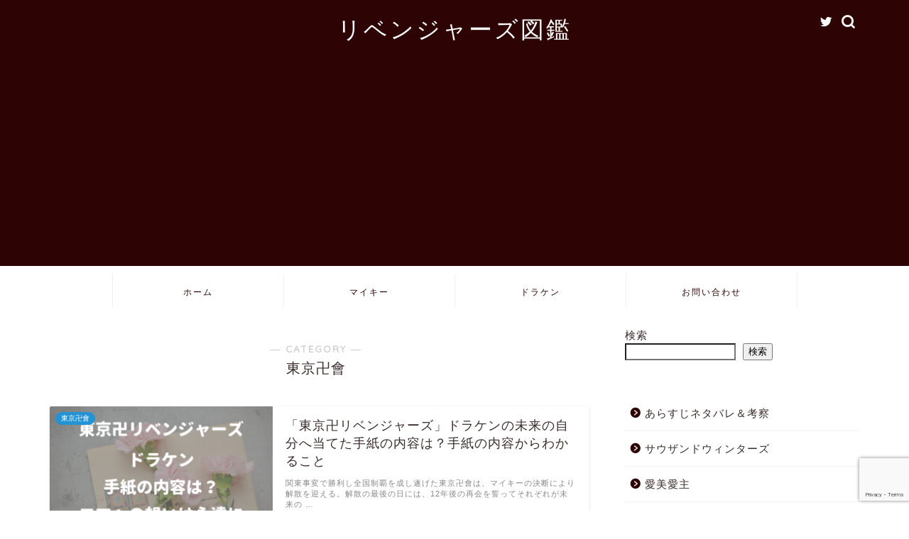

--- FILE ---
content_type: text/html; charset=UTF-8
request_url: https://revengers-zukan.com/category/tokyo-manjikai/page/2/
body_size: 20514
content:
<!DOCTYPE html>
<html lang="ja">
<head prefix="og: http://ogp.me/ns# fb: http://ogp.me/ns/fb# article: http://ogp.me/ns/article#">
<meta charset="utf-8">
<meta http-equiv="X-UA-Compatible" content="IE=edge">
<meta name="viewport" content="width=device-width, initial-scale=1">
<!-- ここからOGP -->
<meta property="og:type" content="blog">
<meta property="og:title" content="東京卍會｜リベンジャーズ図鑑">
<meta property="og:url" content="https://revengers-zukan.com/category/tokyo-manjikai/">
<meta property="og:description" content="東京卍會">
<meta property="og:image" content="https://revengers-zukan.com/wp-content/themes/jin/img/bg_default.jpg">
<meta property="og:site_name" content="リベンジャーズ図鑑">
<meta property="fb:admins" content="">
<meta name="twitter:card" content="summary">
<!-- ここまでOGP --> 

<meta name="description" itemprop="description" content="東京卍會" >

<meta name='robots' content='noindex, follow' />

	<!-- This site is optimized with the Yoast SEO plugin v18.6 - https://yoast.com/wordpress/plugins/seo/ -->
	<title>東京卍會 アーカイブ - 2ページ目 (3ページ中) - リベンジャーズ図鑑</title>
	<meta property="og:locale" content="ja_JP" />
	<meta property="og:type" content="article" />
	<meta property="og:title" content="東京卍會 アーカイブ - 2ページ目 (3ページ中) - リベンジャーズ図鑑" />
	<meta property="og:description" content="東京卍會のカテゴリページです。" />
	<meta property="og:url" content="https://revengers-zukan.com/category/tokyo-manjikai/" />
	<meta property="og:site_name" content="リベンジャーズ図鑑" />
	<meta name="twitter:card" content="summary_large_image" />
	<script type="application/ld+json" class="yoast-schema-graph">{"@context":"https://schema.org","@graph":[{"@type":"WebSite","@id":"https://revengers-zukan.com/#website","url":"https://revengers-zukan.com/","name":"リベンジャーズ図鑑","description":"東リベのキャラ・物語を徹底解説","potentialAction":[{"@type":"SearchAction","target":{"@type":"EntryPoint","urlTemplate":"https://revengers-zukan.com/?s={search_term_string}"},"query-input":"required name=search_term_string"}],"inLanguage":"ja"},{"@type":"CollectionPage","@id":"https://revengers-zukan.com/category/tokyo-manjikai/page/2/#webpage","url":"https://revengers-zukan.com/category/tokyo-manjikai/page/2/","name":"東京卍會 アーカイブ - 2ページ目 (3ページ中) - リベンジャーズ図鑑","isPartOf":{"@id":"https://revengers-zukan.com/#website"},"breadcrumb":{"@id":"https://revengers-zukan.com/category/tokyo-manjikai/page/2/#breadcrumb"},"inLanguage":"ja","potentialAction":[{"@type":"ReadAction","target":["https://revengers-zukan.com/category/tokyo-manjikai/page/2/"]}]},{"@type":"BreadcrumbList","@id":"https://revengers-zukan.com/category/tokyo-manjikai/page/2/#breadcrumb","itemListElement":[{"@type":"ListItem","position":1,"name":"ホーム","item":"https://revengers-zukan.com/"},{"@type":"ListItem","position":2,"name":"東京卍會"}]}]}</script>
	<!-- / Yoast SEO plugin. -->


<link rel='dns-prefetch' href='//ajax.googleapis.com' />
<link rel='dns-prefetch' href='//cdnjs.cloudflare.com' />
<link rel='dns-prefetch' href='//use.fontawesome.com' />
<link rel='dns-prefetch' href='//www.google.com' />
<link rel="alternate" type="application/rss+xml" title="リベンジャーズ図鑑 &raquo; フィード" href="https://revengers-zukan.com/feed/" />
<link rel="alternate" type="application/rss+xml" title="リベンジャーズ図鑑 &raquo; コメントフィード" href="https://revengers-zukan.com/comments/feed/" />
<link rel="alternate" type="application/rss+xml" title="リベンジャーズ図鑑 &raquo; 東京卍會 カテゴリーのフィード" href="https://revengers-zukan.com/category/tokyo-manjikai/feed/" />
<style id='wp-img-auto-sizes-contain-inline-css' type='text/css'>
img:is([sizes=auto i],[sizes^="auto," i]){contain-intrinsic-size:3000px 1500px}
/*# sourceURL=wp-img-auto-sizes-contain-inline-css */
</style>
<link rel='stylesheet' id='rtoc_style-css' href='https://revengers-zukan.com/wp-content/plugins/rich-table-of-content/css/rtoc_style.css?ver=6.9' type='text/css' media='all' />
<style id='wp-emoji-styles-inline-css' type='text/css'>

	img.wp-smiley, img.emoji {
		display: inline !important;
		border: none !important;
		box-shadow: none !important;
		height: 1em !important;
		width: 1em !important;
		margin: 0 0.07em !important;
		vertical-align: -0.1em !important;
		background: none !important;
		padding: 0 !important;
	}
/*# sourceURL=wp-emoji-styles-inline-css */
</style>
<style id='wp-block-library-inline-css' type='text/css'>
:root{--wp-block-synced-color:#7a00df;--wp-block-synced-color--rgb:122,0,223;--wp-bound-block-color:var(--wp-block-synced-color);--wp-editor-canvas-background:#ddd;--wp-admin-theme-color:#007cba;--wp-admin-theme-color--rgb:0,124,186;--wp-admin-theme-color-darker-10:#006ba1;--wp-admin-theme-color-darker-10--rgb:0,107,160.5;--wp-admin-theme-color-darker-20:#005a87;--wp-admin-theme-color-darker-20--rgb:0,90,135;--wp-admin-border-width-focus:2px}@media (min-resolution:192dpi){:root{--wp-admin-border-width-focus:1.5px}}.wp-element-button{cursor:pointer}:root .has-very-light-gray-background-color{background-color:#eee}:root .has-very-dark-gray-background-color{background-color:#313131}:root .has-very-light-gray-color{color:#eee}:root .has-very-dark-gray-color{color:#313131}:root .has-vivid-green-cyan-to-vivid-cyan-blue-gradient-background{background:linear-gradient(135deg,#00d084,#0693e3)}:root .has-purple-crush-gradient-background{background:linear-gradient(135deg,#34e2e4,#4721fb 50%,#ab1dfe)}:root .has-hazy-dawn-gradient-background{background:linear-gradient(135deg,#faaca8,#dad0ec)}:root .has-subdued-olive-gradient-background{background:linear-gradient(135deg,#fafae1,#67a671)}:root .has-atomic-cream-gradient-background{background:linear-gradient(135deg,#fdd79a,#004a59)}:root .has-nightshade-gradient-background{background:linear-gradient(135deg,#330968,#31cdcf)}:root .has-midnight-gradient-background{background:linear-gradient(135deg,#020381,#2874fc)}:root{--wp--preset--font-size--normal:16px;--wp--preset--font-size--huge:42px}.has-regular-font-size{font-size:1em}.has-larger-font-size{font-size:2.625em}.has-normal-font-size{font-size:var(--wp--preset--font-size--normal)}.has-huge-font-size{font-size:var(--wp--preset--font-size--huge)}.has-text-align-center{text-align:center}.has-text-align-left{text-align:left}.has-text-align-right{text-align:right}.has-fit-text{white-space:nowrap!important}#end-resizable-editor-section{display:none}.aligncenter{clear:both}.items-justified-left{justify-content:flex-start}.items-justified-center{justify-content:center}.items-justified-right{justify-content:flex-end}.items-justified-space-between{justify-content:space-between}.screen-reader-text{border:0;clip-path:inset(50%);height:1px;margin:-1px;overflow:hidden;padding:0;position:absolute;width:1px;word-wrap:normal!important}.screen-reader-text:focus{background-color:#ddd;clip-path:none;color:#444;display:block;font-size:1em;height:auto;left:5px;line-height:normal;padding:15px 23px 14px;text-decoration:none;top:5px;width:auto;z-index:100000}html :where(.has-border-color){border-style:solid}html :where([style*=border-top-color]){border-top-style:solid}html :where([style*=border-right-color]){border-right-style:solid}html :where([style*=border-bottom-color]){border-bottom-style:solid}html :where([style*=border-left-color]){border-left-style:solid}html :where([style*=border-width]){border-style:solid}html :where([style*=border-top-width]){border-top-style:solid}html :where([style*=border-right-width]){border-right-style:solid}html :where([style*=border-bottom-width]){border-bottom-style:solid}html :where([style*=border-left-width]){border-left-style:solid}html :where(img[class*=wp-image-]){height:auto;max-width:100%}:where(figure){margin:0 0 1em}html :where(.is-position-sticky){--wp-admin--admin-bar--position-offset:var(--wp-admin--admin-bar--height,0px)}@media screen and (max-width:600px){html :where(.is-position-sticky){--wp-admin--admin-bar--position-offset:0px}}

/*# sourceURL=wp-block-library-inline-css */
</style><style id='wp-block-categories-inline-css' type='text/css'>
.wp-block-categories{box-sizing:border-box}.wp-block-categories.alignleft{margin-right:2em}.wp-block-categories.alignright{margin-left:2em}.wp-block-categories.wp-block-categories-dropdown.aligncenter{text-align:center}.wp-block-categories .wp-block-categories__label{display:block;width:100%}
/*# sourceURL=https://revengers-zukan.com/wp-includes/blocks/categories/style.min.css */
</style>
<style id='wp-block-heading-inline-css' type='text/css'>
h1:where(.wp-block-heading).has-background,h2:where(.wp-block-heading).has-background,h3:where(.wp-block-heading).has-background,h4:where(.wp-block-heading).has-background,h5:where(.wp-block-heading).has-background,h6:where(.wp-block-heading).has-background{padding:1.25em 2.375em}h1.has-text-align-left[style*=writing-mode]:where([style*=vertical-lr]),h1.has-text-align-right[style*=writing-mode]:where([style*=vertical-rl]),h2.has-text-align-left[style*=writing-mode]:where([style*=vertical-lr]),h2.has-text-align-right[style*=writing-mode]:where([style*=vertical-rl]),h3.has-text-align-left[style*=writing-mode]:where([style*=vertical-lr]),h3.has-text-align-right[style*=writing-mode]:where([style*=vertical-rl]),h4.has-text-align-left[style*=writing-mode]:where([style*=vertical-lr]),h4.has-text-align-right[style*=writing-mode]:where([style*=vertical-rl]),h5.has-text-align-left[style*=writing-mode]:where([style*=vertical-lr]),h5.has-text-align-right[style*=writing-mode]:where([style*=vertical-rl]),h6.has-text-align-left[style*=writing-mode]:where([style*=vertical-lr]),h6.has-text-align-right[style*=writing-mode]:where([style*=vertical-rl]){rotate:180deg}
/*# sourceURL=https://revengers-zukan.com/wp-includes/blocks/heading/style.min.css */
</style>
<style id='wp-block-search-inline-css' type='text/css'>
.wp-block-search__button{margin-left:10px;word-break:normal}.wp-block-search__button.has-icon{line-height:0}.wp-block-search__button svg{height:1.25em;min-height:24px;min-width:24px;width:1.25em;fill:currentColor;vertical-align:text-bottom}:where(.wp-block-search__button){border:1px solid #ccc;padding:6px 10px}.wp-block-search__inside-wrapper{display:flex;flex:auto;flex-wrap:nowrap;max-width:100%}.wp-block-search__label{width:100%}.wp-block-search.wp-block-search__button-only .wp-block-search__button{box-sizing:border-box;display:flex;flex-shrink:0;justify-content:center;margin-left:0;max-width:100%}.wp-block-search.wp-block-search__button-only .wp-block-search__inside-wrapper{min-width:0!important;transition-property:width}.wp-block-search.wp-block-search__button-only .wp-block-search__input{flex-basis:100%;transition-duration:.3s}.wp-block-search.wp-block-search__button-only.wp-block-search__searchfield-hidden,.wp-block-search.wp-block-search__button-only.wp-block-search__searchfield-hidden .wp-block-search__inside-wrapper{overflow:hidden}.wp-block-search.wp-block-search__button-only.wp-block-search__searchfield-hidden .wp-block-search__input{border-left-width:0!important;border-right-width:0!important;flex-basis:0;flex-grow:0;margin:0;min-width:0!important;padding-left:0!important;padding-right:0!important;width:0!important}:where(.wp-block-search__input){appearance:none;border:1px solid #949494;flex-grow:1;font-family:inherit;font-size:inherit;font-style:inherit;font-weight:inherit;letter-spacing:inherit;line-height:inherit;margin-left:0;margin-right:0;min-width:3rem;padding:8px;text-decoration:unset!important;text-transform:inherit}:where(.wp-block-search__button-inside .wp-block-search__inside-wrapper){background-color:#fff;border:1px solid #949494;box-sizing:border-box;padding:4px}:where(.wp-block-search__button-inside .wp-block-search__inside-wrapper) .wp-block-search__input{border:none;border-radius:0;padding:0 4px}:where(.wp-block-search__button-inside .wp-block-search__inside-wrapper) .wp-block-search__input:focus{outline:none}:where(.wp-block-search__button-inside .wp-block-search__inside-wrapper) :where(.wp-block-search__button){padding:4px 8px}.wp-block-search.aligncenter .wp-block-search__inside-wrapper{margin:auto}.wp-block[data-align=right] .wp-block-search.wp-block-search__button-only .wp-block-search__inside-wrapper{float:right}
/*# sourceURL=https://revengers-zukan.com/wp-includes/blocks/search/style.min.css */
</style>
<style id='wp-block-group-inline-css' type='text/css'>
.wp-block-group{box-sizing:border-box}:where(.wp-block-group.wp-block-group-is-layout-constrained){position:relative}
/*# sourceURL=https://revengers-zukan.com/wp-includes/blocks/group/style.min.css */
</style>
<style id='global-styles-inline-css' type='text/css'>
:root{--wp--preset--aspect-ratio--square: 1;--wp--preset--aspect-ratio--4-3: 4/3;--wp--preset--aspect-ratio--3-4: 3/4;--wp--preset--aspect-ratio--3-2: 3/2;--wp--preset--aspect-ratio--2-3: 2/3;--wp--preset--aspect-ratio--16-9: 16/9;--wp--preset--aspect-ratio--9-16: 9/16;--wp--preset--color--black: #000000;--wp--preset--color--cyan-bluish-gray: #abb8c3;--wp--preset--color--white: #ffffff;--wp--preset--color--pale-pink: #f78da7;--wp--preset--color--vivid-red: #cf2e2e;--wp--preset--color--luminous-vivid-orange: #ff6900;--wp--preset--color--luminous-vivid-amber: #fcb900;--wp--preset--color--light-green-cyan: #7bdcb5;--wp--preset--color--vivid-green-cyan: #00d084;--wp--preset--color--pale-cyan-blue: #8ed1fc;--wp--preset--color--vivid-cyan-blue: #0693e3;--wp--preset--color--vivid-purple: #9b51e0;--wp--preset--gradient--vivid-cyan-blue-to-vivid-purple: linear-gradient(135deg,rgb(6,147,227) 0%,rgb(155,81,224) 100%);--wp--preset--gradient--light-green-cyan-to-vivid-green-cyan: linear-gradient(135deg,rgb(122,220,180) 0%,rgb(0,208,130) 100%);--wp--preset--gradient--luminous-vivid-amber-to-luminous-vivid-orange: linear-gradient(135deg,rgb(252,185,0) 0%,rgb(255,105,0) 100%);--wp--preset--gradient--luminous-vivid-orange-to-vivid-red: linear-gradient(135deg,rgb(255,105,0) 0%,rgb(207,46,46) 100%);--wp--preset--gradient--very-light-gray-to-cyan-bluish-gray: linear-gradient(135deg,rgb(238,238,238) 0%,rgb(169,184,195) 100%);--wp--preset--gradient--cool-to-warm-spectrum: linear-gradient(135deg,rgb(74,234,220) 0%,rgb(151,120,209) 20%,rgb(207,42,186) 40%,rgb(238,44,130) 60%,rgb(251,105,98) 80%,rgb(254,248,76) 100%);--wp--preset--gradient--blush-light-purple: linear-gradient(135deg,rgb(255,206,236) 0%,rgb(152,150,240) 100%);--wp--preset--gradient--blush-bordeaux: linear-gradient(135deg,rgb(254,205,165) 0%,rgb(254,45,45) 50%,rgb(107,0,62) 100%);--wp--preset--gradient--luminous-dusk: linear-gradient(135deg,rgb(255,203,112) 0%,rgb(199,81,192) 50%,rgb(65,88,208) 100%);--wp--preset--gradient--pale-ocean: linear-gradient(135deg,rgb(255,245,203) 0%,rgb(182,227,212) 50%,rgb(51,167,181) 100%);--wp--preset--gradient--electric-grass: linear-gradient(135deg,rgb(202,248,128) 0%,rgb(113,206,126) 100%);--wp--preset--gradient--midnight: linear-gradient(135deg,rgb(2,3,129) 0%,rgb(40,116,252) 100%);--wp--preset--font-size--small: 13px;--wp--preset--font-size--medium: 20px;--wp--preset--font-size--large: 36px;--wp--preset--font-size--x-large: 42px;--wp--preset--spacing--20: 0.44rem;--wp--preset--spacing--30: 0.67rem;--wp--preset--spacing--40: 1rem;--wp--preset--spacing--50: 1.5rem;--wp--preset--spacing--60: 2.25rem;--wp--preset--spacing--70: 3.38rem;--wp--preset--spacing--80: 5.06rem;--wp--preset--shadow--natural: 6px 6px 9px rgba(0, 0, 0, 0.2);--wp--preset--shadow--deep: 12px 12px 50px rgba(0, 0, 0, 0.4);--wp--preset--shadow--sharp: 6px 6px 0px rgba(0, 0, 0, 0.2);--wp--preset--shadow--outlined: 6px 6px 0px -3px rgb(255, 255, 255), 6px 6px rgb(0, 0, 0);--wp--preset--shadow--crisp: 6px 6px 0px rgb(0, 0, 0);}:where(.is-layout-flex){gap: 0.5em;}:where(.is-layout-grid){gap: 0.5em;}body .is-layout-flex{display: flex;}.is-layout-flex{flex-wrap: wrap;align-items: center;}.is-layout-flex > :is(*, div){margin: 0;}body .is-layout-grid{display: grid;}.is-layout-grid > :is(*, div){margin: 0;}:where(.wp-block-columns.is-layout-flex){gap: 2em;}:where(.wp-block-columns.is-layout-grid){gap: 2em;}:where(.wp-block-post-template.is-layout-flex){gap: 1.25em;}:where(.wp-block-post-template.is-layout-grid){gap: 1.25em;}.has-black-color{color: var(--wp--preset--color--black) !important;}.has-cyan-bluish-gray-color{color: var(--wp--preset--color--cyan-bluish-gray) !important;}.has-white-color{color: var(--wp--preset--color--white) !important;}.has-pale-pink-color{color: var(--wp--preset--color--pale-pink) !important;}.has-vivid-red-color{color: var(--wp--preset--color--vivid-red) !important;}.has-luminous-vivid-orange-color{color: var(--wp--preset--color--luminous-vivid-orange) !important;}.has-luminous-vivid-amber-color{color: var(--wp--preset--color--luminous-vivid-amber) !important;}.has-light-green-cyan-color{color: var(--wp--preset--color--light-green-cyan) !important;}.has-vivid-green-cyan-color{color: var(--wp--preset--color--vivid-green-cyan) !important;}.has-pale-cyan-blue-color{color: var(--wp--preset--color--pale-cyan-blue) !important;}.has-vivid-cyan-blue-color{color: var(--wp--preset--color--vivid-cyan-blue) !important;}.has-vivid-purple-color{color: var(--wp--preset--color--vivid-purple) !important;}.has-black-background-color{background-color: var(--wp--preset--color--black) !important;}.has-cyan-bluish-gray-background-color{background-color: var(--wp--preset--color--cyan-bluish-gray) !important;}.has-white-background-color{background-color: var(--wp--preset--color--white) !important;}.has-pale-pink-background-color{background-color: var(--wp--preset--color--pale-pink) !important;}.has-vivid-red-background-color{background-color: var(--wp--preset--color--vivid-red) !important;}.has-luminous-vivid-orange-background-color{background-color: var(--wp--preset--color--luminous-vivid-orange) !important;}.has-luminous-vivid-amber-background-color{background-color: var(--wp--preset--color--luminous-vivid-amber) !important;}.has-light-green-cyan-background-color{background-color: var(--wp--preset--color--light-green-cyan) !important;}.has-vivid-green-cyan-background-color{background-color: var(--wp--preset--color--vivid-green-cyan) !important;}.has-pale-cyan-blue-background-color{background-color: var(--wp--preset--color--pale-cyan-blue) !important;}.has-vivid-cyan-blue-background-color{background-color: var(--wp--preset--color--vivid-cyan-blue) !important;}.has-vivid-purple-background-color{background-color: var(--wp--preset--color--vivid-purple) !important;}.has-black-border-color{border-color: var(--wp--preset--color--black) !important;}.has-cyan-bluish-gray-border-color{border-color: var(--wp--preset--color--cyan-bluish-gray) !important;}.has-white-border-color{border-color: var(--wp--preset--color--white) !important;}.has-pale-pink-border-color{border-color: var(--wp--preset--color--pale-pink) !important;}.has-vivid-red-border-color{border-color: var(--wp--preset--color--vivid-red) !important;}.has-luminous-vivid-orange-border-color{border-color: var(--wp--preset--color--luminous-vivid-orange) !important;}.has-luminous-vivid-amber-border-color{border-color: var(--wp--preset--color--luminous-vivid-amber) !important;}.has-light-green-cyan-border-color{border-color: var(--wp--preset--color--light-green-cyan) !important;}.has-vivid-green-cyan-border-color{border-color: var(--wp--preset--color--vivid-green-cyan) !important;}.has-pale-cyan-blue-border-color{border-color: var(--wp--preset--color--pale-cyan-blue) !important;}.has-vivid-cyan-blue-border-color{border-color: var(--wp--preset--color--vivid-cyan-blue) !important;}.has-vivid-purple-border-color{border-color: var(--wp--preset--color--vivid-purple) !important;}.has-vivid-cyan-blue-to-vivid-purple-gradient-background{background: var(--wp--preset--gradient--vivid-cyan-blue-to-vivid-purple) !important;}.has-light-green-cyan-to-vivid-green-cyan-gradient-background{background: var(--wp--preset--gradient--light-green-cyan-to-vivid-green-cyan) !important;}.has-luminous-vivid-amber-to-luminous-vivid-orange-gradient-background{background: var(--wp--preset--gradient--luminous-vivid-amber-to-luminous-vivid-orange) !important;}.has-luminous-vivid-orange-to-vivid-red-gradient-background{background: var(--wp--preset--gradient--luminous-vivid-orange-to-vivid-red) !important;}.has-very-light-gray-to-cyan-bluish-gray-gradient-background{background: var(--wp--preset--gradient--very-light-gray-to-cyan-bluish-gray) !important;}.has-cool-to-warm-spectrum-gradient-background{background: var(--wp--preset--gradient--cool-to-warm-spectrum) !important;}.has-blush-light-purple-gradient-background{background: var(--wp--preset--gradient--blush-light-purple) !important;}.has-blush-bordeaux-gradient-background{background: var(--wp--preset--gradient--blush-bordeaux) !important;}.has-luminous-dusk-gradient-background{background: var(--wp--preset--gradient--luminous-dusk) !important;}.has-pale-ocean-gradient-background{background: var(--wp--preset--gradient--pale-ocean) !important;}.has-electric-grass-gradient-background{background: var(--wp--preset--gradient--electric-grass) !important;}.has-midnight-gradient-background{background: var(--wp--preset--gradient--midnight) !important;}.has-small-font-size{font-size: var(--wp--preset--font-size--small) !important;}.has-medium-font-size{font-size: var(--wp--preset--font-size--medium) !important;}.has-large-font-size{font-size: var(--wp--preset--font-size--large) !important;}.has-x-large-font-size{font-size: var(--wp--preset--font-size--x-large) !important;}
/*# sourceURL=global-styles-inline-css */
</style>

<style id='classic-theme-styles-inline-css' type='text/css'>
/*! This file is auto-generated */
.wp-block-button__link{color:#fff;background-color:#32373c;border-radius:9999px;box-shadow:none;text-decoration:none;padding:calc(.667em + 2px) calc(1.333em + 2px);font-size:1.125em}.wp-block-file__button{background:#32373c;color:#fff;text-decoration:none}
/*# sourceURL=/wp-includes/css/classic-themes.min.css */
</style>
<link rel='stylesheet' id='contact-form-7-css' href='https://revengers-zukan.com/wp-content/plugins/contact-form-7/includes/css/styles.css?ver=5.5.6' type='text/css' media='all' />
<link rel='stylesheet' id='parent-style-css' href='https://revengers-zukan.com/wp-content/themes/jin/style.css?ver=6.9' type='text/css' media='all' />
<link rel='stylesheet' id='theme-style-css' href='https://revengers-zukan.com/wp-content/themes/jin-child/style.css?ver=6.9' type='text/css' media='all' />
<link rel='stylesheet' id='fontawesome-style-css' href='https://use.fontawesome.com/releases/v5.6.3/css/all.css?ver=6.9' type='text/css' media='all' />
<link rel='stylesheet' id='swiper-style-css' href='https://cdnjs.cloudflare.com/ajax/libs/Swiper/4.0.7/css/swiper.min.css?ver=6.9' type='text/css' media='all' />
<link rel="https://api.w.org/" href="https://revengers-zukan.com/wp-json/" /><link rel="alternate" title="JSON" type="application/json" href="https://revengers-zukan.com/wp-json/wp/v2/categories/4" /><script async src="https://pagead2.googlesyndication.com/pagead/js/adsbygoogle.js?client=ca-pub-1868649285184519" crossorigin="anonymous"></script>	<style type="text/css">
		#wrapper {
			background-color: #ffffff;
			background-image: url();
					}

		.related-entry-headline-text span:before,
		#comment-title span:before,
		#reply-title span:before {
			background-color: #2d0303;
			border-color: #2d0303 !important;
		}

		#breadcrumb:after,
		#page-top a {
			background-color: #2d0303;
		}

		footer {
			background-color: #2d0303;
		}

		.footer-inner a,
		#copyright,
		#copyright-center {
			border-color: #fff !important;
			color: #fff !important;
		}

		#footer-widget-area {
			border-color: #fff !important;
		}

		.page-top-footer a {
			color: #2d0303 !important;
		}

		#breadcrumb ul li,
		#breadcrumb ul li a {
			color: #2d0303 !important;
		}

		body,
		a,
		a:link,
		a:visited,
		.my-profile,
		.widgettitle,
		.tabBtn-mag label {
			color: #3a2b2b;
		}

		a:hover {
			color: #ff6768;
		}

		.widget_nav_menu ul>li>a:before,
		.widget_categories ul>li>a:before,
		.widget_pages ul>li>a:before,
		.widget_recent_entries ul>li>a:before,
		.widget_archive ul>li>a:before,
		.widget_archive form:after,
		.widget_categories form:after,
		.widget_nav_menu ul>li>ul.sub-menu>li>a:before,
		.widget_categories ul>li>.children>li>a:before,
		.widget_pages ul>li>.children>li>a:before,
		.widget_nav_menu ul>li>ul.sub-menu>li>ul.sub-menu li>a:before,
		.widget_categories ul>li>.children>li>.children li>a:before,
		.widget_pages ul>li>.children>li>.children li>a:before {
			color: #2d0303;
		}

		.widget_nav_menu ul .sub-menu .sub-menu li a:before {
			background-color: #3a2b2b !important;
		}
		.d--labeling-act-border{
			border-color: rgba(58,43,43,0.18);
		}
		.c--labeling-act.d--labeling-act-solid{
			background-color: rgba(58,43,43,0.06);
		}
		.a--labeling-act{
			color: rgba(58,43,43,0.6);
		}
		.a--labeling-small-act span{
			background-color: rgba(58,43,43,0.21);
		}


		footer .footer-widget,
		footer .footer-widget a,
		footer .footer-widget ul li,
		.footer-widget.widget_nav_menu ul>li>a:before,
		.footer-widget.widget_categories ul>li>a:before,
		.footer-widget.widget_recent_entries ul>li>a:before,
		.footer-widget.widget_pages ul>li>a:before,
		.footer-widget.widget_archive ul>li>a:before,
		footer .widget_tag_cloud .tagcloud a:before {
			color: #fff !important;
			border-color: #fff !important;
		}

		footer .footer-widget .widgettitle {
			color: #fff !important;
			border-color: #2294d6 !important;
		}

		footer .widget_nav_menu ul .children .children li a:before,
		footer .widget_categories ul .children .children li a:before,
		footer .widget_nav_menu ul .sub-menu .sub-menu li a:before {
			background-color: #fff !important;
		}

		#drawernav a:hover,
		.post-list-title,
		#prev-next p,
		#toc_container .toc_list li a {
			color: #3a2b2b !important;
		}

		#header-box {
			background-color: #2d0303;
		}

		@media (min-width: 768px) {

			#header-box .header-box10-bg:before,
			#header-box .header-box11-bg:before {
				border-radius: 2px;
			}
		}

		@media (min-width: 768px) {
			.top-image-meta {
				margin-top: calc(0px - 30px);
			}
		}

		@media (min-width: 1200px) {
			.top-image-meta {
				margin-top: calc(0px);
			}
		}

		.pickup-contents:before {
			background-color: #2d0303 !important;
		}

		.main-image-text {
			color: #5e6c77;
		}

		.main-image-text-sub {
			color: #5e6c77;
		}

		@media (min-width: 481px) {
			#site-info {
				padding-top: 20px !important;
				padding-bottom: 20px !important;
			}
		}

		#site-info span a {
			color: #ffffff !important;
		}

		#headmenu .headsns .line a svg {
			fill: #ffffff !important;
		}

		#headmenu .headsns a,
		#headmenu {
			color: #ffffff !important;
			border-color: #ffffff !important;
		}

		.profile-follow .line-sns a svg {
			fill: #2d0303 !important;
		}

		.profile-follow .line-sns a:hover svg {
			fill: #2294d6 !important;
		}

		.profile-follow a {
			color: #2d0303 !important;
			border-color: #2d0303 !important;
		}

		.profile-follow a:hover,
		#headmenu .headsns a:hover {
			color: #2294d6 !important;
			border-color: #2294d6 !important;
		}

		.search-box:hover {
			color: #2294d6 !important;
			border-color: #2294d6 !important;
		}

		#header #headmenu .headsns .line a:hover svg {
			fill: #2294d6 !important;
		}

		.cps-icon-bar,
		#navtoggle:checked+.sp-menu-open .cps-icon-bar {
			background-color: #ffffff;
		}

		#nav-container {
			background-color: #ffffff;
		}

		.menu-box .menu-item svg {
			fill: #2d0303;
		}

		#drawernav ul.menu-box>li>a,
		#drawernav2 ul.menu-box>li>a,
		#drawernav3 ul.menu-box>li>a,
		#drawernav4 ul.menu-box>li>a,
		#drawernav5 ul.menu-box>li>a,
		#drawernav ul.menu-box>li.menu-item-has-children:after,
		#drawernav2 ul.menu-box>li.menu-item-has-children:after,
		#drawernav3 ul.menu-box>li.menu-item-has-children:after,
		#drawernav4 ul.menu-box>li.menu-item-has-children:after,
		#drawernav5 ul.menu-box>li.menu-item-has-children:after {
			color: #2d0303 !important;
		}

		#drawernav ul.menu-box li a,
		#drawernav2 ul.menu-box li a,
		#drawernav3 ul.menu-box li a,
		#drawernav4 ul.menu-box li a,
		#drawernav5 ul.menu-box li a {
			font-size: 12px !important;
		}

		#drawernav3 ul.menu-box>li {
			color: #3a2b2b !important;
		}

		#drawernav4 .menu-box>.menu-item>a:after,
		#drawernav3 .menu-box>.menu-item>a:after,
		#drawernav .menu-box>.menu-item>a:after {
			background-color: #2d0303 !important;
		}

		#drawernav2 .menu-box>.menu-item:hover,
		#drawernav5 .menu-box>.menu-item:hover {
			border-top-color: #2d0303 !important;
		}

		.cps-info-bar a {
			background-color: #ffcd44 !important;
		}

		@media (min-width: 768px) {
			.post-list-mag .post-list-item:not(:nth-child(2n)) {
				margin-right: 2.6%;
			}
		}

		@media (min-width: 768px) {

			#tab-1:checked~.tabBtn-mag li [for="tab-1"]:after,
			#tab-2:checked~.tabBtn-mag li [for="tab-2"]:after,
			#tab-3:checked~.tabBtn-mag li [for="tab-3"]:after,
			#tab-4:checked~.tabBtn-mag li [for="tab-4"]:after {
				border-top-color: #2d0303 !important;
			}

			.tabBtn-mag label {
				border-bottom-color: #2d0303 !important;
			}
		}

		#tab-1:checked~.tabBtn-mag li [for="tab-1"],
		#tab-2:checked~.tabBtn-mag li [for="tab-2"],
		#tab-3:checked~.tabBtn-mag li [for="tab-3"],
		#tab-4:checked~.tabBtn-mag li [for="tab-4"],
		#prev-next a.next:after,
		#prev-next a.prev:after,
		.more-cat-button a:hover span:before {
			background-color: #2d0303 !important;
		}


		.swiper-slide .post-list-cat,
		.post-list-mag .post-list-cat,
		.post-list-mag3col .post-list-cat,
		.post-list-mag-sp1col .post-list-cat,
		.swiper-pagination-bullet-active,
		.pickup-cat,
		.post-list .post-list-cat,
		#breadcrumb .bcHome a:hover span:before,
		.popular-item:nth-child(1) .pop-num,
		.popular-item:nth-child(2) .pop-num,
		.popular-item:nth-child(3) .pop-num {
			background-color: #2294d6 !important;
		}

		.sidebar-btn a,
		.profile-sns-menu {
			background-color: #2294d6 !important;
		}

		.sp-sns-menu a,
		.pickup-contents-box a:hover .pickup-title {
			border-color: #2d0303 !important;
			color: #2d0303 !important;
		}

		.pro-line svg {
			fill: #2d0303 !important;
		}

		.cps-post-cat a,
		.meta-cat,
		.popular-cat {
			background-color: #2294d6 !important;
			border-color: #2294d6 !important;
		}

		.tagicon,
		.tag-box a,
		#toc_container .toc_list>li,
		#toc_container .toc_title {
			color: #2d0303 !important;
		}

		.widget_tag_cloud a::before {
			color: #3a2b2b !important;
		}

		.tag-box a,
		#toc_container:before {
			border-color: #2d0303 !important;
		}

		.cps-post-cat a:hover {
			color: #ff6768 !important;
		}

		.pagination li:not([class*="current"]) a:hover,
		.widget_tag_cloud a:hover {
			background-color: #2d0303 !important;
		}

		.pagination li:not([class*="current"]) a:hover {
			opacity: 0.5 !important;
		}

		.pagination li.current a {
			background-color: #2d0303 !important;
			border-color: #2d0303 !important;
		}

		.nextpage a:hover span {
			color: #2d0303 !important;
			border-color: #2d0303 !important;
		}

		.cta-content:before {
			background-color: #2294d6 !important;
		}

		.cta-text,
		.info-title {
			color: #fff !important;
		}

		#footer-widget-area.footer_style1 .widgettitle {
			border-color: #2294d6 !important;
		}

		.sidebar_style1 .widgettitle,
		.sidebar_style5 .widgettitle {
			border-color: #2d0303 !important;
		}

		.sidebar_style2 .widgettitle,
		.sidebar_style4 .widgettitle,
		.sidebar_style6 .widgettitle,
		#home-bottom-widget .widgettitle,
		#home-top-widget .widgettitle,
		#post-bottom-widget .widgettitle,
		#post-top-widget .widgettitle {
			background-color: #2d0303 !important;
		}

		#home-bottom-widget .widget_search .search-box input[type="submit"],
		#home-top-widget .widget_search .search-box input[type="submit"],
		#post-bottom-widget .widget_search .search-box input[type="submit"],
		#post-top-widget .widget_search .search-box input[type="submit"] {
			background-color: #2294d6 !important;
		}

		.tn-logo-size {
			font-size: 240% !important;
		}

		@media (min-width: 481px) {
			.tn-logo-size img {
				width: calc(240%*0.5) !important;
			}
		}

		@media (min-width: 768px) {
			.tn-logo-size img {
				width: calc(240%*2.2) !important;
			}
		}

		@media (min-width: 1200px) {
			.tn-logo-size img {
				width: 240% !important;
			}
		}

		.sp-logo-size {
			font-size: 120% !important;
		}

		.sp-logo-size img {
			width: 120% !important;
		}

		.cps-post-main ul>li:before,
		.cps-post-main ol>li:before {
			background-color: #2294d6 !important;
		}

		.profile-card .profile-title {
			background-color: #2d0303 !important;
		}

		.profile-card {
			border-color: #2d0303 !important;
		}

		.cps-post-main a {
			color: #ff6768;
		}

		.cps-post-main .marker {
			background: -webkit-linear-gradient(transparent 60%, #ffe2e2 0%);
			background: linear-gradient(transparent 60%, #ffe2e2 0%);
		}

		.cps-post-main .marker2 {
			background: -webkit-linear-gradient(transparent 60%, #a9eaf2 0%);
			background: linear-gradient(transparent 60%, #a9eaf2 0%);
		}

		.cps-post-main .jic-sc {
			color: #e9546b;
		}


		.simple-box1 {
			border-color: #51a5d6 !important;
		}

		.simple-box2 {
			border-color: #f2bf7d !important;
		}

		.simple-box3 {
			border-color: #2294d6 !important;
		}

		.simple-box4 {
			border-color: #7badd8 !important;
		}

		.simple-box4:before {
			background-color: #7badd8;
		}

		.simple-box5 {
			border-color: #e896c7 !important;
		}

		.simple-box5:before {
			background-color: #e896c7;
		}

		.simple-box6 {
			background-color: #fffdef !important;
		}

		.simple-box7 {
			border-color: #def1f9 !important;
		}

		.simple-box7:before {
			background-color: #def1f9 !important;
		}

		.simple-box8 {
			border-color: #96ddc1 !important;
		}

		.simple-box8:before {
			background-color: #96ddc1 !important;
		}

		.simple-box9:before {
			background-color: #e1c0e8 !important;
		}

		.simple-box9:after {
			border-color: #e1c0e8 #e1c0e8 #ffffff #ffffff !important;
		}

		.kaisetsu-box1:before,
		.kaisetsu-box1-title {
			background-color: #ffb49e !important;
		}

		.kaisetsu-box2 {
			border-color: #89c2f4 !important;
		}

		.kaisetsu-box2-title {
			background-color: #89c2f4 !important;
		}

		.kaisetsu-box4 {
			border-color: #ea91a9 !important;
		}

		.kaisetsu-box4-title {
			background-color: #ea91a9 !important;
		}

		.kaisetsu-box5:before {
			background-color: #57b3ba !important;
		}

		.kaisetsu-box5-title {
			background-color: #57b3ba !important;
		}

		.concept-box1 {
			border-color: #85db8f !important;
		}

		.concept-box1:after {
			background-color: #85db8f !important;
		}

		.concept-box1:before {
			content: "ポイント" !important;
			color: #85db8f !important;
		}

		.concept-box2 {
			border-color: #f7cf6a !important;
		}

		.concept-box2:after {
			background-color: #f7cf6a !important;
		}

		.concept-box2:before {
			content: "注意点" !important;
			color: #f7cf6a !important;
		}

		.concept-box3 {
			border-color: #86cee8 !important;
		}

		.concept-box3:after {
			background-color: #86cee8 !important;
		}

		.concept-box3:before {
			content: "良い例" !important;
			color: #86cee8 !important;
		}

		.concept-box4 {
			border-color: #ed8989 !important;
		}

		.concept-box4:after {
			background-color: #ed8989 !important;
		}

		.concept-box4:before {
			content: "悪い例" !important;
			color: #ed8989 !important;
		}

		.concept-box5 {
			border-color: #9e9e9e !important;
		}

		.concept-box5:after {
			background-color: #9e9e9e !important;
		}

		.concept-box5:before {
			content: "参考" !important;
			color: #9e9e9e !important;
		}

		.concept-box6 {
			border-color: #8eaced !important;
		}

		.concept-box6:after {
			background-color: #8eaced !important;
		}

		.concept-box6:before {
			content: "メモ" !important;
			color: #8eaced !important;
		}

		.innerlink-box1,
		.blog-card {
			border-color: #ff6868 !important;
		}

		.innerlink-box1-title {
			background-color: #ff6868 !important;
			border-color: #ff6868 !important;
		}

		.innerlink-box1:before,
		.blog-card-hl-box {
			background-color: #ff6868 !important;
		}

		.concept-box1:before,
		.concept-box2:before,
		.concept-box3:before,
		.concept-box4:before,
		.concept-box5:before,
		.concept-box6:before {
			background-color: #ffffff;
			background-image: url();
		}

		.concept-box1:after,
		.concept-box2:after,
		.concept-box3:after,
		.concept-box4:after,
		.concept-box5:after,
		.concept-box6:after {
			border-color: #ffffff;
			border-image: url() 27 23 / 50px 30px / 1rem round space0 / 5px 5px;
		}

		.jin-ac-box01-title::after {
			color: #2d0303;
		}

		.color-button01 a,
		.color-button01 a:hover,
		.color-button01:before {
			background-color: #2294d6 !important;
		}

		.top-image-btn-color a,
		.top-image-btn-color a:hover,
		.top-image-btn-color:before {
			background-color: #ffcd44 !important;
		}

		.color-button02 a,
		.color-button02 a:hover,
		.color-button02:before {
			background-color: #ff6868 !important;
		}

		.color-button01-big a,
		.color-button01-big a:hover,
		.color-button01-big:before {
			background-color: #ff6768 !important;
		}

		.color-button01-big a,
		.color-button01-big:before {
			border-radius: 5px !important;
		}

		.color-button01-big a {
			padding-top: 20px !important;
			padding-bottom: 20px !important;
		}

		.color-button02-big a,
		.color-button02-big a:hover,
		.color-button02-big:before {
			background-color: #3b9dd6 !important;
		}

		.color-button02-big a,
		.color-button02-big:before {
			border-radius: 40px !important;
		}

		.color-button02-big a {
			padding-top: 20px !important;
			padding-bottom: 20px !important;
		}

		.color-button01-big {
			width: 75% !important;
		}

		.color-button02-big {
			width: 75% !important;
		}

		.top-image-btn-color a:hover,
		.color-button01 a:hover,
		.color-button02 a:hover,
		.color-button01-big a:hover,
		.color-button02-big a:hover {
			opacity: 1;
		}

		.h2-style01 h2,
		.h2-style02 h2:before,
		.h2-style03 h2,
		.h2-style04 h2:before,
		.h2-style05 h2,
		.h2-style07 h2:before,
		.h2-style07 h2:after,
		.h3-style03 h3:before,
		.h3-style02 h3:before,
		.h3-style05 h3:before,
		.h3-style07 h3:before,
		.h2-style08 h2:after,
		.h2-style10 h2:before,
		.h2-style10 h2:after,
		.h3-style02 h3:after,
		.h4-style02 h4:before {
			background-color: #2d0303 !important;
		}

		.h3-style01 h3,
		.h3-style04 h3,
		.h3-style05 h3,
		.h3-style06 h3,
		.h4-style01 h4,
		.h2-style02 h2,
		.h2-style08 h2,
		.h2-style08 h2:before,
		.h2-style09 h2,
		.h4-style03 h4 {
			border-color: #2d0303 !important;
		}

		.h2-style05 h2:before {
			border-top-color: #2d0303 !important;
		}

		.h2-style06 h2:before,
		.sidebar_style3 .widgettitle:after {
			background-image: linear-gradient(-45deg,
					transparent 25%,
					#2d0303 25%,
					#2d0303 50%,
					transparent 50%,
					transparent 75%,
					#2d0303 75%,
					#2d0303);
		}

		.jin-h2-icons.h2-style02 h2 .jic:before,
		.jin-h2-icons.h2-style04 h2 .jic:before,
		.jin-h2-icons.h2-style06 h2 .jic:before,
		.jin-h2-icons.h2-style07 h2 .jic:before,
		.jin-h2-icons.h2-style08 h2 .jic:before,
		.jin-h2-icons.h2-style09 h2 .jic:before,
		.jin-h2-icons.h2-style10 h2 .jic:before,
		.jin-h3-icons.h3-style01 h3 .jic:before,
		.jin-h3-icons.h3-style02 h3 .jic:before,
		.jin-h3-icons.h3-style03 h3 .jic:before,
		.jin-h3-icons.h3-style04 h3 .jic:before,
		.jin-h3-icons.h3-style05 h3 .jic:before,
		.jin-h3-icons.h3-style06 h3 .jic:before,
		.jin-h3-icons.h3-style07 h3 .jic:before,
		.jin-h4-icons.h4-style01 h4 .jic:before,
		.jin-h4-icons.h4-style02 h4 .jic:before,
		.jin-h4-icons.h4-style03 h4 .jic:before,
		.jin-h4-icons.h4-style04 h4 .jic:before {
			color: #2d0303;
		}

		@media all and (-ms-high-contrast:none) {

			*::-ms-backdrop,
			.color-button01:before,
			.color-button02:before,
			.color-button01-big:before,
			.color-button02-big:before {
				background-color: #595857 !important;
			}
		}

		.jin-lp-h2 h2,
		.jin-lp-h2 h2 {
			background-color: transparent !important;
			border-color: transparent !important;
			color: #3a2b2b !important;
		}

		.jincolumn-h3style2 {
			border-color: #2d0303 !important;
		}

		.jinlph2-style1 h2:first-letter {
			color: #2d0303 !important;
		}

		.jinlph2-style2 h2,
		.jinlph2-style3 h2 {
			border-color: #2d0303 !important;
		}

		.jin-photo-title .jin-fusen1-down,
		.jin-photo-title .jin-fusen1-even,
		.jin-photo-title .jin-fusen1-up {
			border-left-color: #2d0303;
		}

		.jin-photo-title .jin-fusen2,
		.jin-photo-title .jin-fusen3 {
			background-color: #2d0303;
		}

		.jin-photo-title .jin-fusen2:before,
		.jin-photo-title .jin-fusen3:before {
			border-top-color: #2d0303;
		}

		.has-huge-font-size {
			font-size: 42px !important;
		}

		.has-large-font-size {
			font-size: 36px !important;
		}

		.has-medium-font-size {
			font-size: 20px !important;
		}

		.has-normal-font-size {
			font-size: 16px !important;
		}

		.has-small-font-size {
			font-size: 13px !important;
		}
	</style>
<link rel="prev" href="https://revengers-zukan.com/category/tokyo-manjikai/" />
<link rel="next" href="https://revengers-zukan.com/category/tokyo-manjikai/page/3/" />
	<style type="text/css">
		/*<!-- rtoc -->*/
		.rtoc-mokuji-content {
			background-color: ;
		}

		.rtoc-mokuji-content.frame1 {
			border: 1px solid ;
		}

		.rtoc-mokuji-content #rtoc-mokuji-title {
			color: ;
		}

		.rtoc-mokuji-content .rtoc-mokuji li>a {
			color: ;
		}

		.rtoc-mokuji-content .mokuji_ul.level-1>.rtoc-item::before {
			background-color:  !important;
		}

		.rtoc-mokuji-content .mokuji_ul.level-2>.rtoc-item::before {
			background-color:  !important;
		}
		.rtoc-mokuji-content.frame2::before, .rtoc-mokuji-content.frame3, .rtoc-mokuji-content.frame4, .rtoc-mokuji-content.frame5{
			border-color:;
		}
		.rtoc-mokuji-content.frame5::before, .rtoc-mokuji-content.frame5::after{
			background-color:;
		}

		.cls-1,
		.cls-2 {
			stroke: ;
		}

		.rtoc-mokuji-content .decimal_ol.level-2>.rtoc-item::before,
		.rtoc-mokuji-content .mokuji_ol.level-2>.rtoc-item::before,
		.rtoc-mokuji-content .decimal_ol.level-2 > .rtoc-item::after {
			color: ;
			background-color: ;
		}
		.rtoc-mokuji-content .rtoc-mokuji.level-1 > .rtoc-item::before{
			color: ;
		}

		.rtoc-mokuji-content .decimal_ol>.rtoc-item::after {
			background-color: ;
		}

		.rtoc-mokuji-content .decimal_ol>.rtoc-item::before {
			color: ;
		}
		/*rtoc_return*/
		#rtoc_return a::before {
			background-image: url(https://revengers-zukan.com/wp-content/plugins/rich-table-of-content/include/../img/rtoc_return.png);
		}

		#rtoc_return a {
			background-color:  !important;
		}

		/* アクセントポイント */
		.rtoc-mokuji-content .level-1>.rtoc-item #rtocAC.accent-point::after {
			background-color: ;
		}

		.rtoc-mokuji-content .level-2>.rtoc-item #rtocAC.accent-point::after {
			background-color: ;
		}
		/* rtoc_addon */
		
	</style>
				<style type="text/css">
				.rtoc-mokuji-content #rtoc-mokuji-title{
					color:#2d0303;
				}

				.rtoc-mokuji-content.frame2::before,
				.rtoc-mokuji-content.frame3,
				.rtoc-mokuji-content.frame4,
				.rtoc-mokuji-content.frame5 {
					border-color: #2d0303;
				}

				.rtoc-mokuji-content .decimal_ol>.rtoc-item::before,
				.rtoc-mokuji-content .decimal_ol.level-2>.rtoc-item::before,
				.rtoc-mokuji-content .mokuji_ol>.rtoc-item::before {
					color: #2d0303;
				}

				.rtoc-mokuji-content .decimal_ol>.rtoc-item::after,
				.rtoc-mokuji-content .decimal_ol>.rtoc-item::after,
				.rtoc-mokuji-content .mokuji_ul.level-1>.rtoc-item::before,
				.rtoc-mokuji-content .mokuji_ul.level-2>.rtoc-item::before {
					background-color: #2d0303 !important;
				}

							</style>
<link rel="icon" href="https://revengers-zukan.com/wp-content/uploads/2022/01/cropped-zukan-32x32.png" sizes="32x32" />
<link rel="icon" href="https://revengers-zukan.com/wp-content/uploads/2022/01/cropped-zukan-192x192.png" sizes="192x192" />
<link rel="apple-touch-icon" href="https://revengers-zukan.com/wp-content/uploads/2022/01/cropped-zukan-180x180.png" />
<meta name="msapplication-TileImage" content="https://revengers-zukan.com/wp-content/uploads/2022/01/cropped-zukan-270x270.png" />
		<style type="text/css" id="wp-custom-css">
			.proflink a{
	display:block;
	text-align:center;
	padding:7px 10px;
	background:#aaa;/*カラーは変更*/
	width:50%;
	margin:0 auto;
	margin-top:20px;
	border-radius:20px;
	border:3px double #fff;
	font-size:0.65rem;
	color:#fff;
}
.proflink a:hover{
		opacity:0.75;
}
		</style>
			
<!--カエレバCSS-->
<!--アプリーチCSS-->

<!-- Global site tag (gtag.js) - Google Analytics -->
<script async src="https://www.googletagmanager.com/gtag/js?id=G-4R7DLDB34E"></script>
<script>
  window.dataLayer = window.dataLayer || [];
  function gtag(){dataLayer.push(arguments);}
  gtag('js', new Date());

  gtag('config', 'G-4R7DLDB34E');
</script>

<script async src="https://pagead2.googlesyndication.com/pagead/js/adsbygoogle.js?client=ca-pub-2401526820903389"
     crossorigin="anonymous"></script>
<!--アイキャッチのプリロード-->
<script async src="https://pagead2.googlesyndication.com/pagead/js/adsbygoogle.js?client=ca-pub-1868649285184519" crossorigin="anonymous"></script>

</head>
<body data-rsssl=1 class="archive paged category category-tokyo-manjikai category-4 paged-2 category-paged-2 wp-theme-jin wp-child-theme-jin-child" id="nofont-style">
<div id="wrapper">

		
	<div id="scroll-content" class="animate-off">
	
		<!--ヘッダー-->

								
<div id="header-box" class="tn_on header-box animate-off">
	<div id="header" class="header-type2 header animate-off">
		
		<div id="site-info" class="ef">
												<span class="tn-logo-size"><a href='https://revengers-zukan.com/' title='リベンジャーズ図鑑' rel='home'>リベンジャーズ図鑑</a></span>
									</div>

	
				<div id="headmenu">
			<span class="headsns tn_sns_on">
									<span class="twitter"><a href="#"><i class="jic-type jin-ifont-twitter" aria-hidden="true"></i></a></span>
																	
									

			</span>
			<span class="headsearch tn_search_on">
				<form class="search-box" role="search" method="get" id="searchform" action="https://revengers-zukan.com/">
	<input type="search" placeholder="" class="text search-text" value="" name="s" id="s">
	<input type="submit" id="searchsubmit" value="&#xe931;">
</form>
			</span>
		</div>
		
	</div>
	
		
</div>

		
	<!--グローバルナビゲーション layout1-->
				<div id="nav-container" class="header-style3-animate animate-off">
			<div id="drawernav2" class="ef">
				<nav class="fixed-content"><ul class="menu-box"><li class="menu-item menu-item-type-custom menu-item-object-custom menu-item-home menu-item-9"><a href="https://revengers-zukan.com">ホーム</a></li>
<li class="menu-item menu-item-type-custom menu-item-object-custom menu-item-10"><a href="https://revengers-zukan.com/sanomanjirou/">マイキー</a></li>
<li class="menu-item menu-item-type-custom menu-item-object-custom menu-item-11"><a href="https://revengers-zukan.com/tokyorevenger-doraken/">ドラケン</a></li>
<li class="menu-item menu-item-type-custom menu-item-object-custom menu-item-14"><a href="https://revengers-zukan.com/contact/">お問い合わせ</a></li>
</ul></nav>			</div>
		</div>
				<!--グローバルナビゲーション layout1-->
		
		<!--ヘッダー-->

		<div class="clearfix"></div>

			
														
		
	<div id="contents">
		
		<!--メインコンテンツ-->
							<main id="main-contents" class="main-contents article_style2 animate-off" itemscope itemtype="https://schema.org/Blog">
				<section class="cps-post-box hentry">
					<header class="archive-post-header">
						<span class="archive-title-sub ef">― CATEGORY ―</span>
						<h1 class="archive-title entry-title" itemprop="headline">東京卍會</h1>
						<div class="cps-post-meta vcard">
							<span class="writer fn" itemprop="author" itemscope itemtype="https://schema.org/Person"><span itemprop="name">revengers_doctor</span></span>
							<span class="cps-post-date-box" style="display: none;">
										<span class="cps-post-date"><i class="jic jin-ifont-watch" aria-hidden="true"></i>&nbsp;<time class="entry-date date published updated" datetime="2022-03-31T10:50:01+09:00">2022年3月31日</time></span>
								</span>
						</div>
					</header>
				</section>

				<section class="entry-content archive-box">
					<div class="toppost-list-box-simple">

	<div class="post-list basicstyle">
				<article class="post-list-item" itemscope itemtype="https://schema.org/BlogPosting">
	<a class="post-list-link" rel="bookmark" href="https://revengers-zukan.com/tokyorevenger-letter/" itemprop='mainEntityOfPage'>
		<div class="post-list-inner">
			<div class="post-list-thumb" itemprop="image" itemscope itemtype="https://schema.org/ImageObject">
															<img src="https://revengers-zukan.com/wp-content/uploads/2022/03/tokyorevenger-letter-640x360.png" class="attachment-small_size size-small_size wp-post-image" alt="" width ="314" height ="176" decoding="async" fetchpriority="high" />						<meta itemprop="url" content="https://revengers-zukan.com/wp-content/uploads/2022/03/tokyorevenger-letter-640x360.png">
						<meta itemprop="width" content="480">
						<meta itemprop="height" content="270">
																	<span class="post-list-cat category-tokyo-manjikai" style="background-color:!important;" itemprop="keywords">東京卍會</span>
							</div>
			<div class="post-list-meta vcard">
				<h2 class="post-list-title entry-title" itemprop="headline">「東京卍リベンジャーズ」ドラケンの未来の自分へ当てた手紙の内容は？手紙の内容からわかること</h2>
								<span class="post-list-date date ef updated" itemprop="datePublished dateModified" datetime="2022-03-31" content="2022-03-31">2022年3月31日</span>
								<span class="writer fn" itemprop="author" itemscope itemtype="https://schema.org/Person"><span itemprop="name">revengers_doctor</span></span>

				<div class="post-list-publisher" itemprop="publisher" itemscope itemtype="https://schema.org/Organization">
					<span itemprop="logo" itemscope itemtype="https://schema.org/ImageObject">
						<span itemprop="url"></span>
					</span>
					<span itemprop="name">リベンジャーズ図鑑</span>
				</div>
									<span class="post-list-desc" itemprop="description">関東事変で勝利し全国制覇を成し遂げた東京卍會は、マイキーの決断により解散を迎える。解散の最後の日には、12年後の再会を誓ってそれぞれが未来の&nbsp;…</span>
							</div>
		</div>
	</a>
</article>				<article class="post-list-item" itemscope itemtype="https://schema.org/BlogPosting">
	<a class="post-list-link" rel="bookmark" href="https://revengers-zukan.com/tokyorevenger-death/" itemprop='mainEntityOfPage'>
		<div class="post-list-inner">
			<div class="post-list-thumb" itemprop="image" itemscope itemtype="https://schema.org/ImageObject">
															<img src="https://revengers-zukan.com/wp-content/uploads/2022/03/tokyorevenger-death-640x360.png" class="attachment-small_size size-small_size wp-post-image" alt="" width ="314" height ="176" decoding="async" />						<meta itemprop="url" content="https://revengers-zukan.com/wp-content/uploads/2022/03/tokyorevenger-death-640x360.png">
						<meta itemprop="width" content="480">
						<meta itemprop="height" content="270">
																	<span class="post-list-cat category-tokyo-manjikai" style="background-color:!important;" itemprop="keywords">東京卍會</span>
							</div>
			<div class="post-list-meta vcard">
				<h2 class="post-list-title entry-title" itemprop="headline">「東京卍リベンジャーズ」ドラケンの死亡は確定か？死亡理由と流れ</h2>
								<span class="post-list-date date ef updated" itemprop="datePublished dateModified" datetime="2022-03-31" content="2022-03-31">2022年3月31日</span>
								<span class="writer fn" itemprop="author" itemscope itemtype="https://schema.org/Person"><span itemprop="name">revengers_doctor</span></span>

				<div class="post-list-publisher" itemprop="publisher" itemscope itemtype="https://schema.org/Organization">
					<span itemprop="logo" itemscope itemtype="https://schema.org/ImageObject">
						<span itemprop="url"></span>
					</span>
					<span itemprop="name">リベンジャーズ図鑑</span>
				</div>
									<span class="post-list-desc" itemprop="description">八・三抗争で命を落とす運命を変えられたドラケンは、その後もマイキーを支え続けてきたが、武道達が高校生に上がった時代の三天戦争でついに再び命を&nbsp;…</span>
							</div>
		</div>
	</a>
</article>				<article class="post-list-item" itemscope itemtype="https://schema.org/BlogPosting">
	<a class="post-list-link" rel="bookmark" href="https://revengers-zukan.com/tokyorevenger-tears/" itemprop='mainEntityOfPage'>
		<div class="post-list-inner">
			<div class="post-list-thumb" itemprop="image" itemscope itemtype="https://schema.org/ImageObject">
															<img src="https://revengers-zukan.com/wp-content/uploads/2022/03/tokyorevenger-tears-640x360.png" class="attachment-small_size size-small_size wp-post-image" alt="" width ="314" height ="176" decoding="async" />						<meta itemprop="url" content="https://revengers-zukan.com/wp-content/uploads/2022/03/tokyorevenger-tears-640x360.png">
						<meta itemprop="width" content="480">
						<meta itemprop="height" content="270">
																	<span class="post-list-cat category-tokyo-manjikai" style="background-color:!important;" itemprop="keywords">東京卍會</span>
							</div>
			<div class="post-list-meta vcard">
				<h2 class="post-list-title entry-title" itemprop="headline">「東京卍リベンジャーズ」ドラケンの涙のシーンは？泣いたシーンと話数を解説</h2>
								<span class="post-list-date date ef updated" itemprop="datePublished dateModified" datetime="2022-03-31" content="2022-03-31">2022年3月31日</span>
								<span class="writer fn" itemprop="author" itemscope itemtype="https://schema.org/Person"><span itemprop="name">revengers_doctor</span></span>

				<div class="post-list-publisher" itemprop="publisher" itemscope itemtype="https://schema.org/Organization">
					<span itemprop="logo" itemscope itemtype="https://schema.org/ImageObject">
						<span itemprop="url"></span>
					</span>
					<span itemprop="name">リベンジャーズ図鑑</span>
				</div>
									<span class="post-list-desc" itemprop="description">「マイキーの心」と称されたクールで大人なナイスガイ・ドラケン。東京卍會の中でも精神年齢が高いまとめ役として組織に落ち着きをもたらす存在だが、&nbsp;…</span>
							</div>
		</div>
	</a>
</article>				<article class="post-list-item" itemscope itemtype="https://schema.org/BlogPosting">
	<a class="post-list-link" rel="bookmark" href="https://revengers-zukan.com/tokyorevenger-ambulance/" itemprop='mainEntityOfPage'>
		<div class="post-list-inner">
			<div class="post-list-thumb" itemprop="image" itemscope itemtype="https://schema.org/ImageObject">
															<img src="https://revengers-zukan.com/wp-content/uploads/2022/03/tokyorevenger-ambulance-640x360.png" class="attachment-small_size size-small_size wp-post-image" alt="" width ="314" height ="176" decoding="async" loading="lazy" />						<meta itemprop="url" content="https://revengers-zukan.com/wp-content/uploads/2022/03/tokyorevenger-ambulance-640x360.png">
						<meta itemprop="width" content="480">
						<meta itemprop="height" content="270">
																	<span class="post-list-cat category-tokyo-manjikai" style="background-color:!important;" itemprop="keywords">東京卍會</span>
							</div>
			<div class="post-list-meta vcard">
				<h2 class="post-list-title entry-title" itemprop="headline">「東京卍リベンジャーズ」ドラケンの死亡判断をした救急車はフェイク？違和感と復活説</h2>
								<span class="post-list-date date ef updated" itemprop="datePublished dateModified" datetime="2022-03-31" content="2022-03-31">2022年3月31日</span>
								<span class="writer fn" itemprop="author" itemscope itemtype="https://schema.org/Person"><span itemprop="name">revengers_doctor</span></span>

				<div class="post-list-publisher" itemprop="publisher" itemscope itemtype="https://schema.org/Organization">
					<span itemprop="logo" itemscope itemtype="https://schema.org/ImageObject">
						<span itemprop="url"></span>
					</span>
					<span itemprop="name">リベンジャーズ図鑑</span>
				</div>
									<span class="post-list-desc" itemprop="description">東京卍リベンジャーズの大人気キャラクター・ドラケン。三天戦争において武道・千咒を庇う形で命を落とし大反響を呼んだが、ドラケンを運んだ救急車が&nbsp;…</span>
							</div>
		</div>
	</a>
</article>				<article class="post-list-item" itemscope itemtype="https://schema.org/BlogPosting">
	<a class="post-list-link" rel="bookmark" href="https://revengers-zukan.com/doraken-ohuro/" itemprop='mainEntityOfPage'>
		<div class="post-list-inner">
			<div class="post-list-thumb" itemprop="image" itemscope itemtype="https://schema.org/ImageObject">
															<img src="https://revengers-zukan.com/wp-content/uploads/2022/02/doraken-ohuro-640x360.png" class="attachment-small_size size-small_size wp-post-image" alt="東京卍リベンジャーズドラケン お風呂/シャンプーハット 漫画・アニメで何話？" width ="314" height ="176" decoding="async" loading="lazy" />						<meta itemprop="url" content="https://revengers-zukan.com/wp-content/uploads/2022/02/doraken-ohuro-640x360.png">
						<meta itemprop="width" content="480">
						<meta itemprop="height" content="270">
																	<span class="post-list-cat category-tokyo-manjikai" style="background-color:!important;" itemprop="keywords">東京卍會</span>
							</div>
			<div class="post-list-meta vcard">
				<h2 class="post-list-title entry-title" itemprop="headline">「東京卍リベンジャーズ」ドラケンのお風呂は何話？かわいいシャンプーハットをつける理由</h2>
								<span class="post-list-date date ef updated" itemprop="datePublished dateModified" datetime="2022-02-25" content="2022-02-25">2022年2月25日</span>
								<span class="writer fn" itemprop="author" itemscope itemtype="https://schema.org/Person"><span itemprop="name">revengers_doctor</span></span>

				<div class="post-list-publisher" itemprop="publisher" itemscope itemtype="https://schema.org/Organization">
					<span itemprop="logo" itemscope itemtype="https://schema.org/ImageObject">
						<span itemprop="url"></span>
					</span>
					<span itemprop="name">リベンジャーズ図鑑</span>
				</div>
									<span class="post-list-desc" itemprop="description">アニメ放送時は話題ワードとして盛り上がったドラケンの「シャンプーハット」。原作漫画、アニメでの登場シーンの話を紹介する。中三のドラケンがシャ&nbsp;…</span>
							</div>
		</div>
	</a>
</article>				<article class="post-list-item" itemscope itemtype="https://schema.org/BlogPosting">
	<a class="post-list-link" rel="bookmark" href="https://revengers-zukan.com/doraken-name-reason/" itemprop='mainEntityOfPage'>
		<div class="post-list-inner">
			<div class="post-list-thumb" itemprop="image" itemscope itemtype="https://schema.org/ImageObject">
															<img src="https://revengers-zukan.com/wp-content/uploads/2022/02/doraken-name-reason-640x360.png" class="attachment-small_size size-small_size wp-post-image" alt="東京卍リベンジャーズドラケン 名前の意味を徹底解説 スウェーデン語と宮司" width ="314" height ="176" decoding="async" loading="lazy" />						<meta itemprop="url" content="https://revengers-zukan.com/wp-content/uploads/2022/02/doraken-name-reason-640x360.png">
						<meta itemprop="width" content="480">
						<meta itemprop="height" content="270">
																	<span class="post-list-cat category-tokyo-manjikai" style="background-color:!important;" itemprop="keywords">東京卍會</span>
							</div>
			<div class="post-list-meta vcard">
				<h2 class="post-list-title entry-title" itemprop="headline">「東京卍リベンジャーズ」ドラケンの名前の意味に迫る！スウェーデン語と神社＆宮司・五行思想との関係</h2>
								<span class="post-list-date date ef updated" itemprop="datePublished dateModified" datetime="2022-02-24" content="2022-02-24">2022年2月24日</span>
								<span class="writer fn" itemprop="author" itemscope itemtype="https://schema.org/Person"><span itemprop="name">revengers_doctor</span></span>

				<div class="post-list-publisher" itemprop="publisher" itemscope itemtype="https://schema.org/Organization">
					<span itemprop="logo" itemscope itemtype="https://schema.org/ImageObject">
						<span itemprop="url"></span>
					</span>
					<span itemprop="name">リベンジャーズ図鑑</span>
				</div>
									<span class="post-list-desc" itemprop="description">初代東京卍會副総長、龍宮寺堅の名前の意味に迫る！ドラケンのスウェーデン語での意味、宮司と東卍・武蔵神社の関係、堅に込められている別の意味、英&nbsp;…</span>
							</div>
		</div>
	</a>
</article>				<article class="post-list-item" itemscope itemtype="https://schema.org/BlogPosting">
	<a class="post-list-link" rel="bookmark" href="https://revengers-zukan.com/doraken-house/" itemprop='mainEntityOfPage'>
		<div class="post-list-inner">
			<div class="post-list-thumb" itemprop="image" itemscope itemtype="https://schema.org/ImageObject">
															<img src="https://revengers-zukan.com/wp-content/uploads/2022/02/doraken-house-640x360.png" class="attachment-small_size size-small_size wp-post-image" alt="東京卍リベンジャーズドラケン 渋谷のビル４階の家 登場話・部屋の変化" width ="314" height ="176" decoding="async" loading="lazy" />						<meta itemprop="url" content="https://revengers-zukan.com/wp-content/uploads/2022/02/doraken-house-640x360.png">
						<meta itemprop="width" content="480">
						<meta itemprop="height" content="270">
																	<span class="post-list-cat category-tokyo-manjikai" style="background-color:!important;" itemprop="keywords">東京卍會</span>
							</div>
			<div class="post-list-meta vcard">
				<h2 class="post-list-title entry-title" itemprop="headline">「東京卍リベンジャーズ」ドラケンの家の登場話は？部屋の変化とオーナー「正道さん」との関係</h2>
								<span class="post-list-date date ef updated" itemprop="datePublished dateModified" datetime="2022-02-23" content="2022-02-23">2022年2月23日</span>
								<span class="writer fn" itemprop="author" itemscope itemtype="https://schema.org/Person"><span itemprop="name">revengers_doctor</span></span>

				<div class="post-list-publisher" itemprop="publisher" itemscope itemtype="https://schema.org/Organization">
					<span itemprop="logo" itemscope itemtype="https://schema.org/ImageObject">
						<span itemprop="url"></span>
					</span>
					<span itemprop="name">リベンジャーズ図鑑</span>
				</div>
									<span class="post-list-desc" itemprop="description">渋谷のとあるビルの４階にあるドラケンの家を徹底解説！かつて母親が働いていた店なのか、家・部屋の登場話と変化、育ての親である正道さんとの関係性&nbsp;…</span>
							</div>
		</div>
	</a>
</article>				<article class="post-list-item" itemscope itemtype="https://schema.org/BlogPosting">
	<a class="post-list-link" rel="bookmark" href="https://revengers-zukan.com/doraken-ddmotor/" itemprop='mainEntityOfPage'>
		<div class="post-list-inner">
			<div class="post-list-thumb" itemprop="image" itemscope itemtype="https://schema.org/ImageObject">
															<img src="https://revengers-zukan.com/wp-content/uploads/2022/02/doraken-ddmotor-640x360.png" class="attachment-small_size size-small_size wp-post-image" alt="東京卍リベンジャーズドラケン バイク屋「D&amp;D MOTOR」 疑問を解消" width ="314" height ="176" decoding="async" loading="lazy" />						<meta itemprop="url" content="https://revengers-zukan.com/wp-content/uploads/2022/02/doraken-ddmotor-640x360.png">
						<meta itemprop="width" content="480">
						<meta itemprop="height" content="270">
																	<span class="post-list-cat category-tokyo-manjikai" style="background-color:!important;" itemprop="keywords">東京卍會</span>
							</div>
			<div class="post-list-meta vcard">
				<h2 class="post-list-title entry-title" itemprop="headline">「東京卍リベンジャーズ」ドラケンのバイク屋の謎に迫る！自立が早い理由、店名の由来</h2>
								<span class="post-list-date date ef updated" itemprop="datePublished dateModified" datetime="2022-02-22" content="2022-02-22">2022年2月22日</span>
								<span class="writer fn" itemprop="author" itemscope itemtype="https://schema.org/Person"><span itemprop="name">revengers_doctor</span></span>

				<div class="post-list-publisher" itemprop="publisher" itemscope itemtype="https://schema.org/Organization">
					<span itemprop="logo" itemscope itemtype="https://schema.org/ImageObject">
						<span itemprop="url"></span>
					</span>
					<span itemprop="name">リベンジャーズ図鑑</span>
				</div>
									<span class="post-list-desc" itemprop="description">東京卍會副総長、ドラケンが未来で始めたバイク屋「D&D MOTOR」に迫る！高三の年齢のドラケンがお店を始められた理由、イヌピーとの関係性、&nbsp;…</span>
							</div>
		</div>
	</a>
</article>				<article class="post-list-item" itemscope itemtype="https://schema.org/BlogPosting">
	<a class="post-list-link" rel="bookmark" href="https://revengers-zukan.com/doraken-zephyr/" itemprop='mainEntityOfPage'>
		<div class="post-list-inner">
			<div class="post-list-thumb" itemprop="image" itemscope itemtype="https://schema.org/ImageObject">
															<img src="https://revengers-zukan.com/wp-content/uploads/2022/02/doraken-zephyr-640x360.png" class="attachment-small_size size-small_size wp-post-image" alt="東京卍リベンジャーズドラケン 愛機「ゼファー」とは メーカー、車名、現在価格" width ="314" height ="176" decoding="async" loading="lazy" />						<meta itemprop="url" content="https://revengers-zukan.com/wp-content/uploads/2022/02/doraken-zephyr-640x360.png">
						<meta itemprop="width" content="480">
						<meta itemprop="height" content="270">
																	<span class="post-list-cat category-tokyo-manjikai" style="background-color:!important;" itemprop="keywords">東京卍會</span>
							</div>
			<div class="post-list-meta vcard">
				<h2 class="post-list-title entry-title" itemprop="headline">東京卍會副総長ドラケンの愛機「ゼファー」とは？メーカー、車名、現在価格</h2>
								<span class="post-list-date date ef updated" itemprop="datePublished dateModified" datetime="2022-02-21" content="2022-02-21">2022年2月21日</span>
								<span class="writer fn" itemprop="author" itemscope itemtype="https://schema.org/Person"><span itemprop="name">revengers_doctor</span></span>

				<div class="post-list-publisher" itemprop="publisher" itemscope itemtype="https://schema.org/Organization">
					<span itemprop="logo" itemscope itemtype="https://schema.org/ImageObject">
						<span itemprop="url"></span>
					</span>
					<span itemprop="name">リベンジャーズ図鑑</span>
				</div>
									<span class="post-list-desc" itemprop="description">大人気漫画「東京卍リベンジャーズ」の東京卍會副総長ドラケンが13歳から乗っているバイクとは？メーカー、車名、型、現在の購入価格など、ドラケン&nbsp;…</span>
							</div>
		</div>
	</a>
</article>				<article class="post-list-item" itemscope itemtype="https://schema.org/BlogPosting">
	<a class="post-list-link" rel="bookmark" href="https://revengers-zukan.com/tokyorevenger-kamigata/" itemprop='mainEntityOfPage'>
		<div class="post-list-inner">
			<div class="post-list-thumb" itemprop="image" itemscope itemtype="https://schema.org/ImageObject">
															<img src="https://revengers-zukan.com/wp-content/uploads/2022/02/tokyorevenger-kamigata-640x360.png" class="attachment-small_size size-small_size wp-post-image" alt="東京卍リベンジャーズドラケン 格好良い辮髪の髪型 小５時代から未来まで" width ="314" height ="176" decoding="async" loading="lazy" />						<meta itemprop="url" content="https://revengers-zukan.com/wp-content/uploads/2022/02/tokyorevenger-kamigata-640x360.png">
						<meta itemprop="width" content="480">
						<meta itemprop="height" content="270">
																	<span class="post-list-cat category-tokyo-manjikai" style="background-color:!important;" itemprop="keywords">東京卍會</span>
							</div>
			<div class="post-list-meta vcard">
				<h2 class="post-list-title entry-title" itemprop="headline">「東京卍リベンジャーズ」ドラケンの髪型の特徴、小５時代から現在までの髪型の変遷まとめ</h2>
								<span class="post-list-date date ef updated" itemprop="datePublished dateModified" datetime="2022-02-17" content="2022-02-17">2022年2月17日</span>
								<span class="writer fn" itemprop="author" itemscope itemtype="https://schema.org/Person"><span itemprop="name">revengers_doctor</span></span>

				<div class="post-list-publisher" itemprop="publisher" itemscope itemtype="https://schema.org/Organization">
					<span itemprop="logo" itemscope itemtype="https://schema.org/ImageObject">
						<span itemprop="url"></span>
					</span>
					<span itemprop="name">リベンジャーズ図鑑</span>
				</div>
									<span class="post-list-desc" itemprop="description">ドラケンの髪型の特徴を徹底解説！双龍の刺青が映える格好良い金髪＆辮髪の髪型になるまでの東京卍會初代副総長ドラケンの髪型の歴史を振り返る。
&nbsp;…</span>
							</div>
		</div>
	</a>
</article>		
		<section class="pager-top">
			<ul class="pagination ef" role="menubar" aria-label="Pagination"><li><a href="https://revengers-zukan.com/category/tokyo-manjikai/" class="inactive" ><span>1</span></a></li><li class="current"><a><span>2</span></a></li><li><a href="https://revengers-zukan.com/category/tokyo-manjikai/page/3/" class="inactive" ><span>3</span></a></li></ul>		</section>
	</div>

</div>				</section>
				
															</main>
				<!--サイドバー-->
<div id="sidebar" class="sideber sidebar_style2 animate-off" role="complementary" itemscope itemtype="https://schema.org/WPSideBar">
		
	<div id="block-3" class="widget widget_block">
<div class="wp-block-group"><div class="wp-block-group__inner-container is-layout-flow wp-block-group-is-layout-flow">
<h2 class="wp-block-heading" id="検索">検索</h2>


<form role="search" method="get" action="https://revengers-zukan.com/" class="wp-block-search__button-outside wp-block-search__text-button wp-block-search"    ><label class="wp-block-search__label screen-reader-text" for="wp-block-search__input-1" >検索</label><div class="wp-block-search__inside-wrapper" ><input class="wp-block-search__input" id="wp-block-search__input-1" placeholder="" value="" type="search" name="s" required /><button aria-label="検索" class="wp-block-search__button wp-element-button" type="submit" >検索</button></div></form></div></div>
</div><div id="block-4" class="widget widget_block">
<div class="wp-block-group"><div class="wp-block-group__inner-container is-layout-flow wp-block-group-is-layout-flow"></div></div>
</div><div id="block-7" class="widget widget_block widget_categories"><ul class="wp-block-categories-list wp-block-categories">	<li class="cat-item cat-item-17"><a href="https://revengers-zukan.com/category/%e3%81%82%e3%82%89%e3%81%99%e3%81%98%e3%83%8d%e3%82%bf%e3%83%90%e3%83%ac%ef%bc%86%e8%80%83%e5%af%9f/">あらすじネタバレ＆考察</a>
</li>
	<li class="cat-item cat-item-15"><a href="https://revengers-zukan.com/category/thousand-winters/">サウザンドウィンターズ</a>
</li>
	<li class="cat-item cat-item-7"><a href="https://revengers-zukan.com/category/mebius/">愛美愛主</a>
</li>
	<li class="cat-item cat-item-16"><a href="https://revengers-zukan.com/category/tokyo-revengers/">東京リベンジャーズ</a>
</li>
	<li class="cat-item cat-item-3"><a href="https://revengers-zukan.com/category/%e6%9d%b1%e4%ba%ac%e5%8d%8d%e3%83%aa%e3%83%99%e3%83%b3%e3%82%b8%e3%83%a3%e3%83%bc%e3%82%ba/">東京卍リベンジャーズ</a>
</li>
	<li class="cat-item cat-item-4 current-cat"><a aria-current="page" href="https://revengers-zukan.com/category/tokyo-manjikai/">東京卍會</a>
</li>
	<li class="cat-item cat-item-13"><a href="https://revengers-zukan.com/category/brahman/">梵</a>
</li>
	<li class="cat-item cat-item-11"><a href="https://revengers-zukan.com/category/bonten/">梵天</a>
</li>
	<li class="cat-item cat-item-10"><a href="https://revengers-zukan.com/category/tenziku/">横浜天竺</a>
</li>
	<li class="cat-item cat-item-8"><a href="https://revengers-zukan.com/category/barhara/">芭流覇羅</a>
</li>
	<li class="cat-item cat-item-12"><a href="https://revengers-zukan.com/category/kantomanjikai/">関東卍會</a>
</li>
	<li class="cat-item cat-item-9"><a href="https://revengers-zukan.com/category/blackdragon/">黒龍</a>
</li>
</ul></div><div id="widget-popular-2" class="widget widget-popular"><div class="widgettitle ef">人気記事</div>		<div id="new-entry-box">
				<ul>
												   				   										<li class="new-entry-item popular-item">
						<a href="https://revengers-zukan.com/gariman/" rel="bookmark">
							<div class="new-entry" itemprop="image" itemscope itemtype="https://schema.org/ImageObject">
								<figure class="eyecatch">
																			<img src="https://revengers-zukan.com/wp-content/uploads/2021/11/gariman-320x180.jpg" class="attachment-cps_thumbnails size-cps_thumbnails wp-post-image" alt="東京リベンジャーズ夜ノ塵(ナイトダスト)総長 ガリ男 上野の大物" width ="96" height ="54" decoding="async" loading="lazy" />										<meta itemprop="url" content="https://revengers-zukan.com/wp-content/uploads/2021/11/gariman.jpg">
										<meta itemprop="width" content="600">
										<meta itemprop="height" content="338">
																	</figure>
								<span class="pop-num ef">1</span>
							</div>
							<div class="new-entry-item-meta">
								<h3 class="new-entry-item-title" itemprop="headline">「東京リベンジャーズ」ガリ男は上野「夜ノ塵(ナイトダスト)」総長！貴重な登場シーンを紹介</h3>
							</div>
																				</a>
					</li>
					   										<li class="new-entry-item popular-item">
						<a href="https://revengers-zukan.com/contact/" rel="bookmark">
							<div class="new-entry" itemprop="image" itemscope itemtype="https://schema.org/ImageObject">
								<figure class="eyecatch">
																			<img src="https://revengers-zukan.com/wp-content/themes/jin/img/noimg480.png" width="96" height="54" alt="no image" />
																	</figure>
								<span class="pop-num ef">2</span>
							</div>
							<div class="new-entry-item-meta">
								<h3 class="new-entry-item-title" itemprop="headline">お問い合わせ</h3>
							</div>
																				</a>
					</li>
					   										<li class="new-entry-item popular-item">
						<a href="https://revengers-zukan.com/hansen/" rel="bookmark">
							<div class="new-entry" itemprop="image" itemscope itemtype="https://schema.org/ImageObject">
								<figure class="eyecatch">
																			<img src="https://revengers-zukan.com/wp-content/uploads/2021/11/hansen-320x180.jpg" class="attachment-cps_thumbnails size-cps_thumbnails wp-post-image" alt="東京リベンジャーズ池袋ICBM総長 阪泉 S63世代の大物" width ="96" height ="54" decoding="async" loading="lazy" />										<meta itemprop="url" content="https://revengers-zukan.com/wp-content/uploads/2021/11/hansen.jpg">
										<meta itemprop="width" content="600">
										<meta itemprop="height" content="338">
																	</figure>
								<span class="pop-num ef">3</span>
							</div>
							<div class="new-entry-item-meta">
								<h3 class="new-entry-item-title" itemprop="headline">「東京リベンジャーズ」阪泉とは何者？池袋ICBMの総長を務めた刈り上げモヒカン</h3>
							</div>
																				</a>
					</li>
					   										<li class="new-entry-item popular-item">
						<a href="https://revengers-zukan.com/doraken-oitachi/" rel="bookmark">
							<div class="new-entry" itemprop="image" itemscope itemtype="https://schema.org/ImageObject">
								<figure class="eyecatch">
																			<img src="https://revengers-zukan.com/wp-content/uploads/2022/04/doraken-oitachi-320x180.png" class="attachment-cps_thumbnails size-cps_thumbnails wp-post-image" alt="東京卍リベンジャーズドラケン 生い立ちは？ 両親と育手の親" width ="96" height ="54" decoding="async" loading="lazy" />										<meta itemprop="url" content="https://revengers-zukan.com/wp-content/uploads/2022/04/doraken-oitachi-640x360.png">
										<meta itemprop="width" content="640">
										<meta itemprop="height" content="360">
																	</figure>
								<span class="pop-num ef">4</span>
							</div>
							<div class="new-entry-item-meta">
								<h3 class="new-entry-item-title" itemprop="headline">「東京卍リベンジャーズ」ドラケンの生い立ちは？両親と育手の親</h3>
							</div>
																				</a>
					</li>
					   										<li class="new-entry-item popular-item">
						<a href="https://revengers-zukan.com/doraken-house/" rel="bookmark">
							<div class="new-entry" itemprop="image" itemscope itemtype="https://schema.org/ImageObject">
								<figure class="eyecatch">
																			<img src="https://revengers-zukan.com/wp-content/uploads/2022/02/doraken-house-320x180.png" class="attachment-cps_thumbnails size-cps_thumbnails wp-post-image" alt="東京卍リベンジャーズドラケン 渋谷のビル４階の家 登場話・部屋の変化" width ="96" height ="54" decoding="async" loading="lazy" />										<meta itemprop="url" content="https://revengers-zukan.com/wp-content/uploads/2022/02/doraken-house-640x360.png">
										<meta itemprop="width" content="640">
										<meta itemprop="height" content="360">
																	</figure>
								<span class="pop-num ef">5</span>
							</div>
							<div class="new-entry-item-meta">
								<h3 class="new-entry-item-title" itemprop="headline">「東京卍リベンジャーズ」ドラケンの家の登場話は？部屋の変化とオーナー「正道さん」との関係</h3>
							</div>
																				</a>
					</li>
					   										<li class="new-entry-item popular-item">
						<a href="https://revengers-zukan.com/doraken-shikeisyu/" rel="bookmark">
							<div class="new-entry" itemprop="image" itemscope itemtype="https://schema.org/ImageObject">
								<figure class="eyecatch">
																			<img src="https://revengers-zukan.com/wp-content/uploads/2022/04/doraken-shikeisyu-320x180.png" class="attachment-cps_thumbnails size-cps_thumbnails wp-post-image" alt="東京卍リベンジャーズドラケン なぜ死刑囚となった？ 武道が未来に帰った後" width ="96" height ="54" decoding="async" loading="lazy" />										<meta itemprop="url" content="https://revengers-zukan.com/wp-content/uploads/2022/04/doraken-shikeisyu-640x360.png">
										<meta itemprop="width" content="640">
										<meta itemprop="height" content="360">
																	</figure>
								<span class="pop-num ef">6</span>
							</div>
							<div class="new-entry-item-meta">
								<h3 class="new-entry-item-title" itemprop="headline">「東京卍リベンジャーズ」ドラケンはなぜ死刑囚になった？収監された理由</h3>
							</div>
																				</a>
					</li>
					   										<li class="new-entry-item popular-item">
						<a href="https://revengers-zukan.com/doraken-ddmotor/" rel="bookmark">
							<div class="new-entry" itemprop="image" itemscope itemtype="https://schema.org/ImageObject">
								<figure class="eyecatch">
																			<img src="https://revengers-zukan.com/wp-content/uploads/2022/02/doraken-ddmotor-320x180.png" class="attachment-cps_thumbnails size-cps_thumbnails wp-post-image" alt="東京卍リベンジャーズドラケン バイク屋「D&amp;D MOTOR」 疑問を解消" width ="96" height ="54" decoding="async" loading="lazy" />										<meta itemprop="url" content="https://revengers-zukan.com/wp-content/uploads/2022/02/doraken-ddmotor-640x360.png">
										<meta itemprop="width" content="640">
										<meta itemprop="height" content="360">
																	</figure>
								<span class="pop-num ef">7</span>
							</div>
							<div class="new-entry-item-meta">
								<h3 class="new-entry-item-title" itemprop="headline">「東京卍リベンジャーズ」ドラケンのバイク屋の謎に迫る！自立が早い理由、店名の由来</h3>
							</div>
																				</a>
					</li>
					   										<li class="new-entry-item popular-item">
						<a href="https://revengers-zukan.com/doraken-name-reason/" rel="bookmark">
							<div class="new-entry" itemprop="image" itemscope itemtype="https://schema.org/ImageObject">
								<figure class="eyecatch">
																			<img src="https://revengers-zukan.com/wp-content/uploads/2022/02/doraken-name-reason-320x180.png" class="attachment-cps_thumbnails size-cps_thumbnails wp-post-image" alt="東京卍リベンジャーズドラケン 名前の意味を徹底解説 スウェーデン語と宮司" width ="96" height ="54" decoding="async" loading="lazy" />										<meta itemprop="url" content="https://revengers-zukan.com/wp-content/uploads/2022/02/doraken-name-reason-640x360.png">
										<meta itemprop="width" content="640">
										<meta itemprop="height" content="360">
																	</figure>
								<span class="pop-num ef">8</span>
							</div>
							<div class="new-entry-item-meta">
								<h3 class="new-entry-item-title" itemprop="headline">「東京卍リベンジャーズ」ドラケンの名前の意味に迫る！スウェーデン語と神社＆宮司・五行思想との関係</h3>
							</div>
																				</a>
					</li>
					   										<li class="new-entry-item popular-item">
						<a href="https://revengers-zukan.com/tokyorevenger-haitanirindo/" rel="bookmark">
							<div class="new-entry" itemprop="image" itemscope itemtype="https://schema.org/ImageObject">
								<figure class="eyecatch">
																			<img src="https://revengers-zukan.com/wp-content/uploads/2021/10/tokyorevenger-haitanirindo-320x180.jpg" class="attachment-cps_thumbnails size-cps_thumbnails wp-post-image" alt="東京リベンジャーズ「横浜天竺四天王」 灰谷竜胆 六本木を収める兄弟の弟" width ="96" height ="54" decoding="async" loading="lazy" />										<meta itemprop="url" content="https://revengers-zukan.com/wp-content/uploads/2021/10/tokyorevenger-haitanirindo.jpg">
										<meta itemprop="width" content="600">
										<meta itemprop="height" content="338">
																	</figure>
								<span class="pop-num ef">9</span>
							</div>
							<div class="new-entry-item-meta">
								<h3 class="new-entry-item-title" itemprop="headline">「東京リベンジャーズ」灰谷竜胆とは？関節技が得意な灰谷兄弟の弟</h3>
							</div>
																				</a>
					</li>
					   										<li class="new-entry-item popular-item">
						<a href="https://revengers-zukan.com/waka/" rel="bookmark">
							<div class="new-entry" itemprop="image" itemscope itemtype="https://schema.org/ImageObject">
								<figure class="eyecatch">
																			<img src="https://revengers-zukan.com/wp-content/uploads/2021/11/waka-320x180.webp" class="attachment-cps_thumbnails size-cps_thumbnails wp-post-image" alt="東京リベンジャーズ「白豹」 今牛若狭(ワカ) 初代黒龍の伝説コンビ" width ="96" height ="54" decoding="async" loading="lazy" />										<meta itemprop="url" content="https://revengers-zukan.com/wp-content/uploads/2021/11/waka.webp">
										<meta itemprop="width" content="600">
										<meta itemprop="height" content="338">
																	</figure>
								<span class="pop-num ef">10</span>
							</div>
							<div class="new-entry-item-meta">
								<h3 class="new-entry-item-title" itemprop="headline">「東京リベンジャーズ」今牛若狭(ワカ)の強さは？初代黒龍の伝説と語られる最強コンビの一人</h3>
							</div>
																				</a>
					</li>
														</ul>
			</div>
		</div>	
			<div id="widget-tracking">
	<div id="block-5" class="widget widget_block">
<div class="wp-block-group"><div class="wp-block-group__inner-container is-layout-flow wp-block-group-is-layout-flow"></div></div>
</div><div id="block-6" class="widget widget_block">
<div class="wp-block-group"><div class="wp-block-group__inner-container is-layout-flow wp-block-group-is-layout-flow"></div></div>
</div>	</div>
		</div>
	</div>
<div class="clearfix"></div>
	<!--フッター-->
				<!-- breadcrumb -->
<div id="breadcrumb" class="footer_type1">
	<ul itemscope itemtype="https://schema.org/BreadcrumbList">
		
		<div class="page-top-footer"><a class="totop"><i class="jic jin-ifont-arrowtop"></i></a></div>
		
		<li itemprop="itemListElement" itemscope itemtype="https://schema.org/ListItem">
			<a href="https://revengers-zukan.com/" itemid="https://revengers-zukan.com/" itemscope itemtype="https://schema.org/Thing" itemprop="item">
				<i class="jic jin-ifont-home space-i" aria-hidden="true"></i><span itemprop="name">HOME</span>
			</a>
			<meta itemprop="position" content="1">
		</li>
		
		<li itemprop="itemListElement" itemscope itemtype="https://schema.org/ListItem"><i class="jic jin-ifont-arrow space" aria-hidden="true"></i><a href="https://revengers-zukan.com/category/tokyo-manjikai/" itemid="https://revengers-zukan.com/category/tokyo-manjikai/" itemscope itemtype="https://schema.org/Thing" itemprop="item"><span itemprop="name">東京卍會</span></a><meta itemprop="position" content="2"></li>		
			</ul>
</div>
<!--breadcrumb-->				<footer role="contentinfo" itemscope itemtype="https://schema.org/WPFooter">
	
		<!--ここからフッターウィジェット-->
		
				
				
		
		<div class="clearfix"></div>
		
		<!--ここまでフッターウィジェット-->
	
					<div id="footer-box">
				<div class="footer-inner">
					<span id="privacy"><a href="https://revengers-zukan.com/privacy">プライバシーポリシー</a></span>
					<span id="law"><a href="https://revengers-zukan.com/law">免責事項</a></span>
					<span id="copyright" itemprop="copyrightHolder"><i class="jic jin-ifont-copyright" aria-hidden="true"></i>2021–2026&nbsp;&nbsp;リベンジャーズ図鑑</span>
				</div>
			</div>
				<div class="clearfix"></div>
	</footer>
	
	
	
		
	</div><!--scroll-content-->

			
</div><!--wrapper-->

<script type="speculationrules">
{"prefetch":[{"source":"document","where":{"and":[{"href_matches":"/*"},{"not":{"href_matches":["/wp-*.php","/wp-admin/*","/wp-content/uploads/*","/wp-content/*","/wp-content/plugins/*","/wp-content/themes/jin-child/*","/wp-content/themes/jin/*","/*\\?(.+)"]}},{"not":{"selector_matches":"a[rel~=\"nofollow\"]"}},{"not":{"selector_matches":".no-prefetch, .no-prefetch a"}}]},"eagerness":"conservative"}]}
</script>
<script type="text/javascript" src="https://ajax.googleapis.com/ajax/libs/jquery/1.12.4/jquery.min.js?ver=6.9" id="jquery-js"></script>
<script type="text/javascript" id="rtoc_js-js-extra">
/* <![CDATA[ */
var rtocScrollAnimation = {"rtocScrollAnimation":"on"};
var rtocBackButton = {"rtocBackButton":"on"};
var rtocOpenText = {"rtocOpenText":"OPEN"};
var rtocCloseText = {"rtocCloseText":"CLOSE"};
//# sourceURL=rtoc_js-js-extra
/* ]]> */
</script>
<script type="text/javascript" src="https://revengers-zukan.com/wp-content/plugins/rich-table-of-content/js/rtoc_common.js?ver=6.9" id="rtoc_js-js"></script>
<script type="text/javascript" src="https://revengers-zukan.com/wp-content/plugins/rich-table-of-content/js/rtoc_scroll.js?ver=6.9" id="rtoc_js_scroll-js"></script>
<script type="text/javascript" src="https://revengers-zukan.com/wp-includes/js/dist/vendor/wp-polyfill.min.js?ver=3.15.0" id="wp-polyfill-js"></script>
<script type="text/javascript" id="contact-form-7-js-extra">
/* <![CDATA[ */
var wpcf7 = {"api":{"root":"https://revengers-zukan.com/wp-json/","namespace":"contact-form-7/v1"}};
//# sourceURL=contact-form-7-js-extra
/* ]]> */
</script>
<script type="text/javascript" src="https://revengers-zukan.com/wp-content/plugins/contact-form-7/includes/js/index.js?ver=5.5.6" id="contact-form-7-js"></script>
<script type="text/javascript" src="https://revengers-zukan.com/wp-content/themes/jin/js/common.js?ver=6.9" id="cps-common-js"></script>
<script type="text/javascript" src="https://revengers-zukan.com/wp-content/themes/jin/js/jin_h_icons.js?ver=6.9" id="jin-h-icons-js"></script>
<script type="text/javascript" src="https://cdnjs.cloudflare.com/ajax/libs/Swiper/4.0.7/js/swiper.min.js?ver=6.9" id="cps-swiper-js"></script>
<script type="text/javascript" src="https://use.fontawesome.com/releases/v5.6.3/js/all.js?ver=6.9" id="fontowesome5-js"></script>
<script type="text/javascript" src="https://revengers-zukan.com/wp-content/themes/jin/js/followwidget.js?ver=6.9" id="cps-followwidget-js"></script>
<script type="text/javascript" src="https://www.google.com/recaptcha/api.js?render=6LdN6J0eAAAAAOWklcaOW6L4a81zX6M2rqczd52p&amp;ver=3.0" id="google-recaptcha-js"></script>
<script type="text/javascript" id="wpcf7-recaptcha-js-extra">
/* <![CDATA[ */
var wpcf7_recaptcha = {"sitekey":"6LdN6J0eAAAAAOWklcaOW6L4a81zX6M2rqczd52p","actions":{"homepage":"homepage","contactform":"contactform"}};
//# sourceURL=wpcf7-recaptcha-js-extra
/* ]]> */
</script>
<script type="text/javascript" src="https://revengers-zukan.com/wp-content/plugins/contact-form-7/modules/recaptcha/index.js?ver=5.5.6" id="wpcf7-recaptcha-js"></script>
<script id="wp-emoji-settings" type="application/json">
{"baseUrl":"https://s.w.org/images/core/emoji/17.0.2/72x72/","ext":".png","svgUrl":"https://s.w.org/images/core/emoji/17.0.2/svg/","svgExt":".svg","source":{"concatemoji":"https://revengers-zukan.com/wp-includes/js/wp-emoji-release.min.js?ver=6.9"}}
</script>
<script type="module">
/* <![CDATA[ */
/*! This file is auto-generated */
const a=JSON.parse(document.getElementById("wp-emoji-settings").textContent),o=(window._wpemojiSettings=a,"wpEmojiSettingsSupports"),s=["flag","emoji"];function i(e){try{var t={supportTests:e,timestamp:(new Date).valueOf()};sessionStorage.setItem(o,JSON.stringify(t))}catch(e){}}function c(e,t,n){e.clearRect(0,0,e.canvas.width,e.canvas.height),e.fillText(t,0,0);t=new Uint32Array(e.getImageData(0,0,e.canvas.width,e.canvas.height).data);e.clearRect(0,0,e.canvas.width,e.canvas.height),e.fillText(n,0,0);const a=new Uint32Array(e.getImageData(0,0,e.canvas.width,e.canvas.height).data);return t.every((e,t)=>e===a[t])}function p(e,t){e.clearRect(0,0,e.canvas.width,e.canvas.height),e.fillText(t,0,0);var n=e.getImageData(16,16,1,1);for(let e=0;e<n.data.length;e++)if(0!==n.data[e])return!1;return!0}function u(e,t,n,a){switch(t){case"flag":return n(e,"\ud83c\udff3\ufe0f\u200d\u26a7\ufe0f","\ud83c\udff3\ufe0f\u200b\u26a7\ufe0f")?!1:!n(e,"\ud83c\udde8\ud83c\uddf6","\ud83c\udde8\u200b\ud83c\uddf6")&&!n(e,"\ud83c\udff4\udb40\udc67\udb40\udc62\udb40\udc65\udb40\udc6e\udb40\udc67\udb40\udc7f","\ud83c\udff4\u200b\udb40\udc67\u200b\udb40\udc62\u200b\udb40\udc65\u200b\udb40\udc6e\u200b\udb40\udc67\u200b\udb40\udc7f");case"emoji":return!a(e,"\ud83e\u1fac8")}return!1}function f(e,t,n,a){let r;const o=(r="undefined"!=typeof WorkerGlobalScope&&self instanceof WorkerGlobalScope?new OffscreenCanvas(300,150):document.createElement("canvas")).getContext("2d",{willReadFrequently:!0}),s=(o.textBaseline="top",o.font="600 32px Arial",{});return e.forEach(e=>{s[e]=t(o,e,n,a)}),s}function r(e){var t=document.createElement("script");t.src=e,t.defer=!0,document.head.appendChild(t)}a.supports={everything:!0,everythingExceptFlag:!0},new Promise(t=>{let n=function(){try{var e=JSON.parse(sessionStorage.getItem(o));if("object"==typeof e&&"number"==typeof e.timestamp&&(new Date).valueOf()<e.timestamp+604800&&"object"==typeof e.supportTests)return e.supportTests}catch(e){}return null}();if(!n){if("undefined"!=typeof Worker&&"undefined"!=typeof OffscreenCanvas&&"undefined"!=typeof URL&&URL.createObjectURL&&"undefined"!=typeof Blob)try{var e="postMessage("+f.toString()+"("+[JSON.stringify(s),u.toString(),c.toString(),p.toString()].join(",")+"));",a=new Blob([e],{type:"text/javascript"});const r=new Worker(URL.createObjectURL(a),{name:"wpTestEmojiSupports"});return void(r.onmessage=e=>{i(n=e.data),r.terminate(),t(n)})}catch(e){}i(n=f(s,u,c,p))}t(n)}).then(e=>{for(const n in e)a.supports[n]=e[n],a.supports.everything=a.supports.everything&&a.supports[n],"flag"!==n&&(a.supports.everythingExceptFlag=a.supports.everythingExceptFlag&&a.supports[n]);var t;a.supports.everythingExceptFlag=a.supports.everythingExceptFlag&&!a.supports.flag,a.supports.everything||((t=a.source||{}).concatemoji?r(t.concatemoji):t.wpemoji&&t.twemoji&&(r(t.twemoji),r(t.wpemoji)))});
//# sourceURL=https://revengers-zukan.com/wp-includes/js/wp-emoji-loader.min.js
/* ]]> */
</script>

<script>
	var mySwiper = new Swiper ('.swiper-container', {
		// Optional parameters
		loop: true,
		slidesPerView: 5,
		spaceBetween: 15,
		autoplay: {
			delay: 2700,
		},
		// If we need pagination
		pagination: {
			el: '.swiper-pagination',
		},

		// Navigation arrows
		navigation: {
			nextEl: '.swiper-button-next',
			prevEl: '.swiper-button-prev',
		},

		// And if we need scrollbar
		scrollbar: {
			el: '.swiper-scrollbar',
		},
		breakpoints: {
              1024: {
				slidesPerView: 4,
				spaceBetween: 15,
			},
              767: {
				slidesPerView: 2,
				spaceBetween: 10,
				centeredSlides : true,
				autoplay: {
					delay: 4200,
				},
			}
        }
	});
	
	var mySwiper2 = new Swiper ('.swiper-container2', {
	// Optional parameters
		loop: true,
		slidesPerView: 3,
		spaceBetween: 17,
		centeredSlides : true,
		autoplay: {
			delay: 4000,
		},

		// If we need pagination
		pagination: {
			el: '.swiper-pagination',
		},

		// Navigation arrows
		navigation: {
			nextEl: '.swiper-button-next',
			prevEl: '.swiper-button-prev',
		},

		// And if we need scrollbar
		scrollbar: {
			el: '.swiper-scrollbar',
		},

		breakpoints: {
			767: {
				slidesPerView: 2,
				spaceBetween: 10,
				centeredSlides : true,
				autoplay: {
					delay: 4200,
				},
			}
		}
	});

</script>
<div id="page-top">
	<a class="totop"><i class="jic jin-ifont-arrowtop"></i></a>
</div>

</body>
</html>
<link href="https://fonts.googleapis.com/css?family=Quicksand" rel="stylesheet">


--- FILE ---
content_type: text/html; charset=utf-8
request_url: https://www.google.com/recaptcha/api2/anchor?ar=1&k=6LdN6J0eAAAAAOWklcaOW6L4a81zX6M2rqczd52p&co=aHR0cHM6Ly9yZXZlbmdlcnMtenVrYW4uY29tOjQ0Mw..&hl=en&v=PoyoqOPhxBO7pBk68S4YbpHZ&size=invisible&anchor-ms=20000&execute-ms=30000&cb=m2kzp16c1lsv
body_size: 48603
content:
<!DOCTYPE HTML><html dir="ltr" lang="en"><head><meta http-equiv="Content-Type" content="text/html; charset=UTF-8">
<meta http-equiv="X-UA-Compatible" content="IE=edge">
<title>reCAPTCHA</title>
<style type="text/css">
/* cyrillic-ext */
@font-face {
  font-family: 'Roboto';
  font-style: normal;
  font-weight: 400;
  font-stretch: 100%;
  src: url(//fonts.gstatic.com/s/roboto/v48/KFO7CnqEu92Fr1ME7kSn66aGLdTylUAMa3GUBHMdazTgWw.woff2) format('woff2');
  unicode-range: U+0460-052F, U+1C80-1C8A, U+20B4, U+2DE0-2DFF, U+A640-A69F, U+FE2E-FE2F;
}
/* cyrillic */
@font-face {
  font-family: 'Roboto';
  font-style: normal;
  font-weight: 400;
  font-stretch: 100%;
  src: url(//fonts.gstatic.com/s/roboto/v48/KFO7CnqEu92Fr1ME7kSn66aGLdTylUAMa3iUBHMdazTgWw.woff2) format('woff2');
  unicode-range: U+0301, U+0400-045F, U+0490-0491, U+04B0-04B1, U+2116;
}
/* greek-ext */
@font-face {
  font-family: 'Roboto';
  font-style: normal;
  font-weight: 400;
  font-stretch: 100%;
  src: url(//fonts.gstatic.com/s/roboto/v48/KFO7CnqEu92Fr1ME7kSn66aGLdTylUAMa3CUBHMdazTgWw.woff2) format('woff2');
  unicode-range: U+1F00-1FFF;
}
/* greek */
@font-face {
  font-family: 'Roboto';
  font-style: normal;
  font-weight: 400;
  font-stretch: 100%;
  src: url(//fonts.gstatic.com/s/roboto/v48/KFO7CnqEu92Fr1ME7kSn66aGLdTylUAMa3-UBHMdazTgWw.woff2) format('woff2');
  unicode-range: U+0370-0377, U+037A-037F, U+0384-038A, U+038C, U+038E-03A1, U+03A3-03FF;
}
/* math */
@font-face {
  font-family: 'Roboto';
  font-style: normal;
  font-weight: 400;
  font-stretch: 100%;
  src: url(//fonts.gstatic.com/s/roboto/v48/KFO7CnqEu92Fr1ME7kSn66aGLdTylUAMawCUBHMdazTgWw.woff2) format('woff2');
  unicode-range: U+0302-0303, U+0305, U+0307-0308, U+0310, U+0312, U+0315, U+031A, U+0326-0327, U+032C, U+032F-0330, U+0332-0333, U+0338, U+033A, U+0346, U+034D, U+0391-03A1, U+03A3-03A9, U+03B1-03C9, U+03D1, U+03D5-03D6, U+03F0-03F1, U+03F4-03F5, U+2016-2017, U+2034-2038, U+203C, U+2040, U+2043, U+2047, U+2050, U+2057, U+205F, U+2070-2071, U+2074-208E, U+2090-209C, U+20D0-20DC, U+20E1, U+20E5-20EF, U+2100-2112, U+2114-2115, U+2117-2121, U+2123-214F, U+2190, U+2192, U+2194-21AE, U+21B0-21E5, U+21F1-21F2, U+21F4-2211, U+2213-2214, U+2216-22FF, U+2308-230B, U+2310, U+2319, U+231C-2321, U+2336-237A, U+237C, U+2395, U+239B-23B7, U+23D0, U+23DC-23E1, U+2474-2475, U+25AF, U+25B3, U+25B7, U+25BD, U+25C1, U+25CA, U+25CC, U+25FB, U+266D-266F, U+27C0-27FF, U+2900-2AFF, U+2B0E-2B11, U+2B30-2B4C, U+2BFE, U+3030, U+FF5B, U+FF5D, U+1D400-1D7FF, U+1EE00-1EEFF;
}
/* symbols */
@font-face {
  font-family: 'Roboto';
  font-style: normal;
  font-weight: 400;
  font-stretch: 100%;
  src: url(//fonts.gstatic.com/s/roboto/v48/KFO7CnqEu92Fr1ME7kSn66aGLdTylUAMaxKUBHMdazTgWw.woff2) format('woff2');
  unicode-range: U+0001-000C, U+000E-001F, U+007F-009F, U+20DD-20E0, U+20E2-20E4, U+2150-218F, U+2190, U+2192, U+2194-2199, U+21AF, U+21E6-21F0, U+21F3, U+2218-2219, U+2299, U+22C4-22C6, U+2300-243F, U+2440-244A, U+2460-24FF, U+25A0-27BF, U+2800-28FF, U+2921-2922, U+2981, U+29BF, U+29EB, U+2B00-2BFF, U+4DC0-4DFF, U+FFF9-FFFB, U+10140-1018E, U+10190-1019C, U+101A0, U+101D0-101FD, U+102E0-102FB, U+10E60-10E7E, U+1D2C0-1D2D3, U+1D2E0-1D37F, U+1F000-1F0FF, U+1F100-1F1AD, U+1F1E6-1F1FF, U+1F30D-1F30F, U+1F315, U+1F31C, U+1F31E, U+1F320-1F32C, U+1F336, U+1F378, U+1F37D, U+1F382, U+1F393-1F39F, U+1F3A7-1F3A8, U+1F3AC-1F3AF, U+1F3C2, U+1F3C4-1F3C6, U+1F3CA-1F3CE, U+1F3D4-1F3E0, U+1F3ED, U+1F3F1-1F3F3, U+1F3F5-1F3F7, U+1F408, U+1F415, U+1F41F, U+1F426, U+1F43F, U+1F441-1F442, U+1F444, U+1F446-1F449, U+1F44C-1F44E, U+1F453, U+1F46A, U+1F47D, U+1F4A3, U+1F4B0, U+1F4B3, U+1F4B9, U+1F4BB, U+1F4BF, U+1F4C8-1F4CB, U+1F4D6, U+1F4DA, U+1F4DF, U+1F4E3-1F4E6, U+1F4EA-1F4ED, U+1F4F7, U+1F4F9-1F4FB, U+1F4FD-1F4FE, U+1F503, U+1F507-1F50B, U+1F50D, U+1F512-1F513, U+1F53E-1F54A, U+1F54F-1F5FA, U+1F610, U+1F650-1F67F, U+1F687, U+1F68D, U+1F691, U+1F694, U+1F698, U+1F6AD, U+1F6B2, U+1F6B9-1F6BA, U+1F6BC, U+1F6C6-1F6CF, U+1F6D3-1F6D7, U+1F6E0-1F6EA, U+1F6F0-1F6F3, U+1F6F7-1F6FC, U+1F700-1F7FF, U+1F800-1F80B, U+1F810-1F847, U+1F850-1F859, U+1F860-1F887, U+1F890-1F8AD, U+1F8B0-1F8BB, U+1F8C0-1F8C1, U+1F900-1F90B, U+1F93B, U+1F946, U+1F984, U+1F996, U+1F9E9, U+1FA00-1FA6F, U+1FA70-1FA7C, U+1FA80-1FA89, U+1FA8F-1FAC6, U+1FACE-1FADC, U+1FADF-1FAE9, U+1FAF0-1FAF8, U+1FB00-1FBFF;
}
/* vietnamese */
@font-face {
  font-family: 'Roboto';
  font-style: normal;
  font-weight: 400;
  font-stretch: 100%;
  src: url(//fonts.gstatic.com/s/roboto/v48/KFO7CnqEu92Fr1ME7kSn66aGLdTylUAMa3OUBHMdazTgWw.woff2) format('woff2');
  unicode-range: U+0102-0103, U+0110-0111, U+0128-0129, U+0168-0169, U+01A0-01A1, U+01AF-01B0, U+0300-0301, U+0303-0304, U+0308-0309, U+0323, U+0329, U+1EA0-1EF9, U+20AB;
}
/* latin-ext */
@font-face {
  font-family: 'Roboto';
  font-style: normal;
  font-weight: 400;
  font-stretch: 100%;
  src: url(//fonts.gstatic.com/s/roboto/v48/KFO7CnqEu92Fr1ME7kSn66aGLdTylUAMa3KUBHMdazTgWw.woff2) format('woff2');
  unicode-range: U+0100-02BA, U+02BD-02C5, U+02C7-02CC, U+02CE-02D7, U+02DD-02FF, U+0304, U+0308, U+0329, U+1D00-1DBF, U+1E00-1E9F, U+1EF2-1EFF, U+2020, U+20A0-20AB, U+20AD-20C0, U+2113, U+2C60-2C7F, U+A720-A7FF;
}
/* latin */
@font-face {
  font-family: 'Roboto';
  font-style: normal;
  font-weight: 400;
  font-stretch: 100%;
  src: url(//fonts.gstatic.com/s/roboto/v48/KFO7CnqEu92Fr1ME7kSn66aGLdTylUAMa3yUBHMdazQ.woff2) format('woff2');
  unicode-range: U+0000-00FF, U+0131, U+0152-0153, U+02BB-02BC, U+02C6, U+02DA, U+02DC, U+0304, U+0308, U+0329, U+2000-206F, U+20AC, U+2122, U+2191, U+2193, U+2212, U+2215, U+FEFF, U+FFFD;
}
/* cyrillic-ext */
@font-face {
  font-family: 'Roboto';
  font-style: normal;
  font-weight: 500;
  font-stretch: 100%;
  src: url(//fonts.gstatic.com/s/roboto/v48/KFO7CnqEu92Fr1ME7kSn66aGLdTylUAMa3GUBHMdazTgWw.woff2) format('woff2');
  unicode-range: U+0460-052F, U+1C80-1C8A, U+20B4, U+2DE0-2DFF, U+A640-A69F, U+FE2E-FE2F;
}
/* cyrillic */
@font-face {
  font-family: 'Roboto';
  font-style: normal;
  font-weight: 500;
  font-stretch: 100%;
  src: url(//fonts.gstatic.com/s/roboto/v48/KFO7CnqEu92Fr1ME7kSn66aGLdTylUAMa3iUBHMdazTgWw.woff2) format('woff2');
  unicode-range: U+0301, U+0400-045F, U+0490-0491, U+04B0-04B1, U+2116;
}
/* greek-ext */
@font-face {
  font-family: 'Roboto';
  font-style: normal;
  font-weight: 500;
  font-stretch: 100%;
  src: url(//fonts.gstatic.com/s/roboto/v48/KFO7CnqEu92Fr1ME7kSn66aGLdTylUAMa3CUBHMdazTgWw.woff2) format('woff2');
  unicode-range: U+1F00-1FFF;
}
/* greek */
@font-face {
  font-family: 'Roboto';
  font-style: normal;
  font-weight: 500;
  font-stretch: 100%;
  src: url(//fonts.gstatic.com/s/roboto/v48/KFO7CnqEu92Fr1ME7kSn66aGLdTylUAMa3-UBHMdazTgWw.woff2) format('woff2');
  unicode-range: U+0370-0377, U+037A-037F, U+0384-038A, U+038C, U+038E-03A1, U+03A3-03FF;
}
/* math */
@font-face {
  font-family: 'Roboto';
  font-style: normal;
  font-weight: 500;
  font-stretch: 100%;
  src: url(//fonts.gstatic.com/s/roboto/v48/KFO7CnqEu92Fr1ME7kSn66aGLdTylUAMawCUBHMdazTgWw.woff2) format('woff2');
  unicode-range: U+0302-0303, U+0305, U+0307-0308, U+0310, U+0312, U+0315, U+031A, U+0326-0327, U+032C, U+032F-0330, U+0332-0333, U+0338, U+033A, U+0346, U+034D, U+0391-03A1, U+03A3-03A9, U+03B1-03C9, U+03D1, U+03D5-03D6, U+03F0-03F1, U+03F4-03F5, U+2016-2017, U+2034-2038, U+203C, U+2040, U+2043, U+2047, U+2050, U+2057, U+205F, U+2070-2071, U+2074-208E, U+2090-209C, U+20D0-20DC, U+20E1, U+20E5-20EF, U+2100-2112, U+2114-2115, U+2117-2121, U+2123-214F, U+2190, U+2192, U+2194-21AE, U+21B0-21E5, U+21F1-21F2, U+21F4-2211, U+2213-2214, U+2216-22FF, U+2308-230B, U+2310, U+2319, U+231C-2321, U+2336-237A, U+237C, U+2395, U+239B-23B7, U+23D0, U+23DC-23E1, U+2474-2475, U+25AF, U+25B3, U+25B7, U+25BD, U+25C1, U+25CA, U+25CC, U+25FB, U+266D-266F, U+27C0-27FF, U+2900-2AFF, U+2B0E-2B11, U+2B30-2B4C, U+2BFE, U+3030, U+FF5B, U+FF5D, U+1D400-1D7FF, U+1EE00-1EEFF;
}
/* symbols */
@font-face {
  font-family: 'Roboto';
  font-style: normal;
  font-weight: 500;
  font-stretch: 100%;
  src: url(//fonts.gstatic.com/s/roboto/v48/KFO7CnqEu92Fr1ME7kSn66aGLdTylUAMaxKUBHMdazTgWw.woff2) format('woff2');
  unicode-range: U+0001-000C, U+000E-001F, U+007F-009F, U+20DD-20E0, U+20E2-20E4, U+2150-218F, U+2190, U+2192, U+2194-2199, U+21AF, U+21E6-21F0, U+21F3, U+2218-2219, U+2299, U+22C4-22C6, U+2300-243F, U+2440-244A, U+2460-24FF, U+25A0-27BF, U+2800-28FF, U+2921-2922, U+2981, U+29BF, U+29EB, U+2B00-2BFF, U+4DC0-4DFF, U+FFF9-FFFB, U+10140-1018E, U+10190-1019C, U+101A0, U+101D0-101FD, U+102E0-102FB, U+10E60-10E7E, U+1D2C0-1D2D3, U+1D2E0-1D37F, U+1F000-1F0FF, U+1F100-1F1AD, U+1F1E6-1F1FF, U+1F30D-1F30F, U+1F315, U+1F31C, U+1F31E, U+1F320-1F32C, U+1F336, U+1F378, U+1F37D, U+1F382, U+1F393-1F39F, U+1F3A7-1F3A8, U+1F3AC-1F3AF, U+1F3C2, U+1F3C4-1F3C6, U+1F3CA-1F3CE, U+1F3D4-1F3E0, U+1F3ED, U+1F3F1-1F3F3, U+1F3F5-1F3F7, U+1F408, U+1F415, U+1F41F, U+1F426, U+1F43F, U+1F441-1F442, U+1F444, U+1F446-1F449, U+1F44C-1F44E, U+1F453, U+1F46A, U+1F47D, U+1F4A3, U+1F4B0, U+1F4B3, U+1F4B9, U+1F4BB, U+1F4BF, U+1F4C8-1F4CB, U+1F4D6, U+1F4DA, U+1F4DF, U+1F4E3-1F4E6, U+1F4EA-1F4ED, U+1F4F7, U+1F4F9-1F4FB, U+1F4FD-1F4FE, U+1F503, U+1F507-1F50B, U+1F50D, U+1F512-1F513, U+1F53E-1F54A, U+1F54F-1F5FA, U+1F610, U+1F650-1F67F, U+1F687, U+1F68D, U+1F691, U+1F694, U+1F698, U+1F6AD, U+1F6B2, U+1F6B9-1F6BA, U+1F6BC, U+1F6C6-1F6CF, U+1F6D3-1F6D7, U+1F6E0-1F6EA, U+1F6F0-1F6F3, U+1F6F7-1F6FC, U+1F700-1F7FF, U+1F800-1F80B, U+1F810-1F847, U+1F850-1F859, U+1F860-1F887, U+1F890-1F8AD, U+1F8B0-1F8BB, U+1F8C0-1F8C1, U+1F900-1F90B, U+1F93B, U+1F946, U+1F984, U+1F996, U+1F9E9, U+1FA00-1FA6F, U+1FA70-1FA7C, U+1FA80-1FA89, U+1FA8F-1FAC6, U+1FACE-1FADC, U+1FADF-1FAE9, U+1FAF0-1FAF8, U+1FB00-1FBFF;
}
/* vietnamese */
@font-face {
  font-family: 'Roboto';
  font-style: normal;
  font-weight: 500;
  font-stretch: 100%;
  src: url(//fonts.gstatic.com/s/roboto/v48/KFO7CnqEu92Fr1ME7kSn66aGLdTylUAMa3OUBHMdazTgWw.woff2) format('woff2');
  unicode-range: U+0102-0103, U+0110-0111, U+0128-0129, U+0168-0169, U+01A0-01A1, U+01AF-01B0, U+0300-0301, U+0303-0304, U+0308-0309, U+0323, U+0329, U+1EA0-1EF9, U+20AB;
}
/* latin-ext */
@font-face {
  font-family: 'Roboto';
  font-style: normal;
  font-weight: 500;
  font-stretch: 100%;
  src: url(//fonts.gstatic.com/s/roboto/v48/KFO7CnqEu92Fr1ME7kSn66aGLdTylUAMa3KUBHMdazTgWw.woff2) format('woff2');
  unicode-range: U+0100-02BA, U+02BD-02C5, U+02C7-02CC, U+02CE-02D7, U+02DD-02FF, U+0304, U+0308, U+0329, U+1D00-1DBF, U+1E00-1E9F, U+1EF2-1EFF, U+2020, U+20A0-20AB, U+20AD-20C0, U+2113, U+2C60-2C7F, U+A720-A7FF;
}
/* latin */
@font-face {
  font-family: 'Roboto';
  font-style: normal;
  font-weight: 500;
  font-stretch: 100%;
  src: url(//fonts.gstatic.com/s/roboto/v48/KFO7CnqEu92Fr1ME7kSn66aGLdTylUAMa3yUBHMdazQ.woff2) format('woff2');
  unicode-range: U+0000-00FF, U+0131, U+0152-0153, U+02BB-02BC, U+02C6, U+02DA, U+02DC, U+0304, U+0308, U+0329, U+2000-206F, U+20AC, U+2122, U+2191, U+2193, U+2212, U+2215, U+FEFF, U+FFFD;
}
/* cyrillic-ext */
@font-face {
  font-family: 'Roboto';
  font-style: normal;
  font-weight: 900;
  font-stretch: 100%;
  src: url(//fonts.gstatic.com/s/roboto/v48/KFO7CnqEu92Fr1ME7kSn66aGLdTylUAMa3GUBHMdazTgWw.woff2) format('woff2');
  unicode-range: U+0460-052F, U+1C80-1C8A, U+20B4, U+2DE0-2DFF, U+A640-A69F, U+FE2E-FE2F;
}
/* cyrillic */
@font-face {
  font-family: 'Roboto';
  font-style: normal;
  font-weight: 900;
  font-stretch: 100%;
  src: url(//fonts.gstatic.com/s/roboto/v48/KFO7CnqEu92Fr1ME7kSn66aGLdTylUAMa3iUBHMdazTgWw.woff2) format('woff2');
  unicode-range: U+0301, U+0400-045F, U+0490-0491, U+04B0-04B1, U+2116;
}
/* greek-ext */
@font-face {
  font-family: 'Roboto';
  font-style: normal;
  font-weight: 900;
  font-stretch: 100%;
  src: url(//fonts.gstatic.com/s/roboto/v48/KFO7CnqEu92Fr1ME7kSn66aGLdTylUAMa3CUBHMdazTgWw.woff2) format('woff2');
  unicode-range: U+1F00-1FFF;
}
/* greek */
@font-face {
  font-family: 'Roboto';
  font-style: normal;
  font-weight: 900;
  font-stretch: 100%;
  src: url(//fonts.gstatic.com/s/roboto/v48/KFO7CnqEu92Fr1ME7kSn66aGLdTylUAMa3-UBHMdazTgWw.woff2) format('woff2');
  unicode-range: U+0370-0377, U+037A-037F, U+0384-038A, U+038C, U+038E-03A1, U+03A3-03FF;
}
/* math */
@font-face {
  font-family: 'Roboto';
  font-style: normal;
  font-weight: 900;
  font-stretch: 100%;
  src: url(//fonts.gstatic.com/s/roboto/v48/KFO7CnqEu92Fr1ME7kSn66aGLdTylUAMawCUBHMdazTgWw.woff2) format('woff2');
  unicode-range: U+0302-0303, U+0305, U+0307-0308, U+0310, U+0312, U+0315, U+031A, U+0326-0327, U+032C, U+032F-0330, U+0332-0333, U+0338, U+033A, U+0346, U+034D, U+0391-03A1, U+03A3-03A9, U+03B1-03C9, U+03D1, U+03D5-03D6, U+03F0-03F1, U+03F4-03F5, U+2016-2017, U+2034-2038, U+203C, U+2040, U+2043, U+2047, U+2050, U+2057, U+205F, U+2070-2071, U+2074-208E, U+2090-209C, U+20D0-20DC, U+20E1, U+20E5-20EF, U+2100-2112, U+2114-2115, U+2117-2121, U+2123-214F, U+2190, U+2192, U+2194-21AE, U+21B0-21E5, U+21F1-21F2, U+21F4-2211, U+2213-2214, U+2216-22FF, U+2308-230B, U+2310, U+2319, U+231C-2321, U+2336-237A, U+237C, U+2395, U+239B-23B7, U+23D0, U+23DC-23E1, U+2474-2475, U+25AF, U+25B3, U+25B7, U+25BD, U+25C1, U+25CA, U+25CC, U+25FB, U+266D-266F, U+27C0-27FF, U+2900-2AFF, U+2B0E-2B11, U+2B30-2B4C, U+2BFE, U+3030, U+FF5B, U+FF5D, U+1D400-1D7FF, U+1EE00-1EEFF;
}
/* symbols */
@font-face {
  font-family: 'Roboto';
  font-style: normal;
  font-weight: 900;
  font-stretch: 100%;
  src: url(//fonts.gstatic.com/s/roboto/v48/KFO7CnqEu92Fr1ME7kSn66aGLdTylUAMaxKUBHMdazTgWw.woff2) format('woff2');
  unicode-range: U+0001-000C, U+000E-001F, U+007F-009F, U+20DD-20E0, U+20E2-20E4, U+2150-218F, U+2190, U+2192, U+2194-2199, U+21AF, U+21E6-21F0, U+21F3, U+2218-2219, U+2299, U+22C4-22C6, U+2300-243F, U+2440-244A, U+2460-24FF, U+25A0-27BF, U+2800-28FF, U+2921-2922, U+2981, U+29BF, U+29EB, U+2B00-2BFF, U+4DC0-4DFF, U+FFF9-FFFB, U+10140-1018E, U+10190-1019C, U+101A0, U+101D0-101FD, U+102E0-102FB, U+10E60-10E7E, U+1D2C0-1D2D3, U+1D2E0-1D37F, U+1F000-1F0FF, U+1F100-1F1AD, U+1F1E6-1F1FF, U+1F30D-1F30F, U+1F315, U+1F31C, U+1F31E, U+1F320-1F32C, U+1F336, U+1F378, U+1F37D, U+1F382, U+1F393-1F39F, U+1F3A7-1F3A8, U+1F3AC-1F3AF, U+1F3C2, U+1F3C4-1F3C6, U+1F3CA-1F3CE, U+1F3D4-1F3E0, U+1F3ED, U+1F3F1-1F3F3, U+1F3F5-1F3F7, U+1F408, U+1F415, U+1F41F, U+1F426, U+1F43F, U+1F441-1F442, U+1F444, U+1F446-1F449, U+1F44C-1F44E, U+1F453, U+1F46A, U+1F47D, U+1F4A3, U+1F4B0, U+1F4B3, U+1F4B9, U+1F4BB, U+1F4BF, U+1F4C8-1F4CB, U+1F4D6, U+1F4DA, U+1F4DF, U+1F4E3-1F4E6, U+1F4EA-1F4ED, U+1F4F7, U+1F4F9-1F4FB, U+1F4FD-1F4FE, U+1F503, U+1F507-1F50B, U+1F50D, U+1F512-1F513, U+1F53E-1F54A, U+1F54F-1F5FA, U+1F610, U+1F650-1F67F, U+1F687, U+1F68D, U+1F691, U+1F694, U+1F698, U+1F6AD, U+1F6B2, U+1F6B9-1F6BA, U+1F6BC, U+1F6C6-1F6CF, U+1F6D3-1F6D7, U+1F6E0-1F6EA, U+1F6F0-1F6F3, U+1F6F7-1F6FC, U+1F700-1F7FF, U+1F800-1F80B, U+1F810-1F847, U+1F850-1F859, U+1F860-1F887, U+1F890-1F8AD, U+1F8B0-1F8BB, U+1F8C0-1F8C1, U+1F900-1F90B, U+1F93B, U+1F946, U+1F984, U+1F996, U+1F9E9, U+1FA00-1FA6F, U+1FA70-1FA7C, U+1FA80-1FA89, U+1FA8F-1FAC6, U+1FACE-1FADC, U+1FADF-1FAE9, U+1FAF0-1FAF8, U+1FB00-1FBFF;
}
/* vietnamese */
@font-face {
  font-family: 'Roboto';
  font-style: normal;
  font-weight: 900;
  font-stretch: 100%;
  src: url(//fonts.gstatic.com/s/roboto/v48/KFO7CnqEu92Fr1ME7kSn66aGLdTylUAMa3OUBHMdazTgWw.woff2) format('woff2');
  unicode-range: U+0102-0103, U+0110-0111, U+0128-0129, U+0168-0169, U+01A0-01A1, U+01AF-01B0, U+0300-0301, U+0303-0304, U+0308-0309, U+0323, U+0329, U+1EA0-1EF9, U+20AB;
}
/* latin-ext */
@font-face {
  font-family: 'Roboto';
  font-style: normal;
  font-weight: 900;
  font-stretch: 100%;
  src: url(//fonts.gstatic.com/s/roboto/v48/KFO7CnqEu92Fr1ME7kSn66aGLdTylUAMa3KUBHMdazTgWw.woff2) format('woff2');
  unicode-range: U+0100-02BA, U+02BD-02C5, U+02C7-02CC, U+02CE-02D7, U+02DD-02FF, U+0304, U+0308, U+0329, U+1D00-1DBF, U+1E00-1E9F, U+1EF2-1EFF, U+2020, U+20A0-20AB, U+20AD-20C0, U+2113, U+2C60-2C7F, U+A720-A7FF;
}
/* latin */
@font-face {
  font-family: 'Roboto';
  font-style: normal;
  font-weight: 900;
  font-stretch: 100%;
  src: url(//fonts.gstatic.com/s/roboto/v48/KFO7CnqEu92Fr1ME7kSn66aGLdTylUAMa3yUBHMdazQ.woff2) format('woff2');
  unicode-range: U+0000-00FF, U+0131, U+0152-0153, U+02BB-02BC, U+02C6, U+02DA, U+02DC, U+0304, U+0308, U+0329, U+2000-206F, U+20AC, U+2122, U+2191, U+2193, U+2212, U+2215, U+FEFF, U+FFFD;
}

</style>
<link rel="stylesheet" type="text/css" href="https://www.gstatic.com/recaptcha/releases/PoyoqOPhxBO7pBk68S4YbpHZ/styles__ltr.css">
<script nonce="pAoJqcmwhO-1NFloRlA7DA" type="text/javascript">window['__recaptcha_api'] = 'https://www.google.com/recaptcha/api2/';</script>
<script type="text/javascript" src="https://www.gstatic.com/recaptcha/releases/PoyoqOPhxBO7pBk68S4YbpHZ/recaptcha__en.js" nonce="pAoJqcmwhO-1NFloRlA7DA">
      
    </script></head>
<body><div id="rc-anchor-alert" class="rc-anchor-alert"></div>
<input type="hidden" id="recaptcha-token" value="[base64]">
<script type="text/javascript" nonce="pAoJqcmwhO-1NFloRlA7DA">
      recaptcha.anchor.Main.init("[\x22ainput\x22,[\x22bgdata\x22,\x22\x22,\[base64]/[base64]/[base64]/ZyhXLGgpOnEoW04sMjEsbF0sVywwKSxoKSxmYWxzZSxmYWxzZSl9Y2F0Y2goayl7RygzNTgsVyk/[base64]/[base64]/[base64]/[base64]/[base64]/[base64]/[base64]/bmV3IEJbT10oRFswXSk6dz09Mj9uZXcgQltPXShEWzBdLERbMV0pOnc9PTM/bmV3IEJbT10oRFswXSxEWzFdLERbMl0pOnc9PTQ/[base64]/[base64]/[base64]/[base64]/[base64]\\u003d\x22,\[base64]\x22,\x22C8KAw4/Dl3/DvMOww5fCv8ORw7pKccOXwpAjw7Iuwp8NccOaPcO8w4DDp8Ktw7vDuUjCvsO0w6HDp8Kiw69WQnYZwr/Cq1TDhcKnVmR2RMOzUwd0w7DDmMO4w5TDuClUwrkSw4JgwpPDpsK+CEUFw4LDhcOKc8ODw4NmJjDCrcOWFDETw49WXsK/wrbDhSXCgmjCi8OYEUXDlMOhw6fDn8OGdmLCnMO0w4EIV2jCmcKwwql6woTCgFtXUHfDpyzCoMObRD7Cl8KKFWVkMsOXB8KZK8OlwrEYw7zCuSZpKMKEHcOsD8K4D8O5VQnCulXCrkfDj8KQLsOxKcKpw7RSTsKSe8O/wqY/[base64]/[base64]/ChA/DqsKXfwEtwosQwro6SMOKw4xVw7DDisKyADYgb0oOVjYOKyLDusObBG92w4fDtcOvw5bDg8Okw5Z7w6zCosO/[base64]/CsMOLw6bDk8KawprDr8O2AsKxdHE2w4XCtWpNwrweYcOuTlvCu8KawqnCmMOSw6rDusOmPcKWEcOfw5jCty/[base64]/DlMO8WEI9wqF+TClRa8O3wqDCmMOKR3bDgDInTgk7OnnDmGIZHBDDjnrDjgh3QUnCnsOdwqLDtMKCwr3ClzA+w6DCicKxwrUeRMO8csKHw4oAw4p1w7LCsMOgwp50KnFIdcK2ei4Iw5AnwodiPj5raCbCgkTCk8K/wpRbFBo9wrnCrMOtw6omw4rCqcODwpEgQsOPf0bDoyI6fV/DrFvDusOEwo0vwqBieg1kw53CpixTb2FFTsOkw67DtD3DkMOlB8OZVDBJWyTCrkrCgMOJw73Dgx3ChcKwMsKAw7k1w6nDlsO7w7V4P8OhAsOow5DClHZOFQfCnybCpFnCgsKJaMOwdwwRw55uK1/CqsKeAcKZw6kywoI1w7kHwqfDksKHwozDnFYRMWjDsMOuw7HCtsOwwqXDqnN5wpBTwoHDsnnCg8O6ZMK/wpjDocKfXsOpdnYzFcKpwq/DnhDDg8OISMKWw6dIwogRwp3CuMOuw7/Du2DCksKnL8KLwrXDu8OQU8Kew6gbw4MXw6J1DcKrwoQ1wp85agnDs0HDoMOWCcOTw57DtV3CvQlsVnXDo8Oiw4vDocOMwqnCosOwwoDCvB3CghYnwoYRwpbDuMOpwrnCpsOnwqjCjVfDncOQKF5EZCtCwrXDtjbDlcKQS8O5HsOFw5/CvsO2MsKKwp/[base64]/wo0JwosVDTjDgsOTwpTCjsKmNWrDi8K3wp/[base64]/DpcKtXsK+WDTCsBpmwp/DnsKIw4ATKABfw6bDisObWyl2wpnDj8K2W8Obw4TDnlNrU33CkcOrR8Ksw73Dsg7CmsObwpfCs8O2andTSMKwwr0GwoXChsKswo/CuRTDqcKuwqwbesOFwrFaIcKXwrVWKsKrR8Kpw55kOsKfGMOZwpTDn2Ziw7FAwrNywrE5G8OUw6xlw5gbw5N/wrHCkMOLwoNaSGjDp8KJwpkQasO1wps5wop6wqjCvV7Cvjx6wqLDu8K2w507w5RAJsOFHMOlw4/CmwzDnH7DvUzCnMKvAcOpNsKFYsK5bcOJw59fw7/Cn8KGw5DCoMOiw6fDuMO4ZgQBwr5yd8ObKAzDssKUTnzDvWEdVsKYFMKZKsKsw4J7wpwyw4VFwqRgG0ZeYDXCrV5Kwp3DusK8Si/DjxvDl8OawpY6wr7DmE7DgsOCE8KFHhoJHMOHRcKAGwTDn1nDhlcTZcKuwrjDtMKQwpXDlSXCqMO8w7bDin7CryVFw4R0w7obwo03w5LDicK9wpXDk8OjwogvTBcpJVjCnsKowrEVeMKgYkYxw5oVw7fCocKtwqM4w4Vxw6rCg8Ozw5bDmMOyw7IAP13DhG/[base64]/Dgk9Rw5rCocK7eFXCvUVKwr5eRcOyw43DjhDCnMK8XSzDnMKWZXnDuMOXNC3CvR3CvT0WS8KIwr8Cw43ClHPCncOqwqLCp8KfMMOew6hYwoXDgcKTw4RHw7fCt8KhR8O8w5M2d8O4eERUw7LCgsK/wosjET/Dhl7CtDA6Ij1kw6HCscO5wp3CnMKqVsKDw7XDs1Z8FMKmwrB4wqjCgMKpYj/DsMKUw77CqQAow4LDnUNSwoEbKcO6w78zB8KcRsKQKMKPAMOGw6zClinDt8OnD2gqNwPDu8OsTMOSIEVrHjtIw6IPwq5VU8OTw5g/ZwkhPcO5acOtw5nDqAHCu8OKwpXClQfDhjfDvMOOXMOwwoxUa8KAXsKtOQDClsOVwqTCvz5+w7jDrsOabxrDmMKow5fDhQjDgsO3fmo0w5RxJsOKwok5w5XDvD7DvTIDccOywoQnY8KIXEzDqh5Mw6vCgcOTHcKKw6nCuHnDpMK1OHDChGPDk8OfCMOccsO/[base64]/CjUEowpwLZgXCgcK6VjMAc8KQw6puw7jClW3Cq8KBw41/woDDiMOJwrM/FsOzwog9w6HDm8KsL1TCuQrCjcOlwrM5CSvCp8K5Zj7DvcODZsK7Th9rTcKmwp3DkMKxAVPDk8Orw40rQnbDq8OrLRvCg8K/[base64]/Dn0rDiwwFw7xGeDTCkGTDmcKUw5hLdDnDusK/aR4dwr7Dm8KTw57Dvg5sasKFwqhyw6MdPcKVF8OVW8KEwocTLsOYLcKiUsO8woPCisKQHh4NcB14LR9hwr5mwrPDqcKLZcOBaRDDo8KMbWgGQMO4BMO5woLCjcKSQENew6XDoRHDnXbCrMO8wo7DsBpaw5g4KzjCvm/Dh8KQwrx6LzQVeh3DmUHDvQXChMKlVcKtwpfDkyAcwprCr8KnE8KXUcOewopACsOXQ30jEMOwwp9PByBlLcOTw7Z6NTxlw5PDthQYw6nDksKkUsONV1DDsGd5aW/DkgF3Z8OpZsKWB8OMw67DhsK4Azl4WMKCWBvDrcKcwrpNSk0WbMOCG01ewqfCksK9aMKBLcKiw5nCuMOaG8K0Q8OHw5jCgMOlw6lNwrnChSscSQMAd8OTfcOncEXDp8O0w4RiATZOw6XCisKnWMKhIHPDr8OISGZ8wrMeS8OHB8OPwpIXw7QOG8Ouw6t/wrM/wofDrsKxfzQGGcO4fA/CpWPCrcOjwpFcwpNPwos9w77CrsOZw4PCvjzDrS/Dj8OSM8KKXCZQcUnDvAzDh8KtG1Z6QgoLOCDDsBIzWHECwp3Cr8OaJMK2JjEPw77Dql/DmwfCu8OHw4PCqT4STsORwrM2dsKSeA3CnUvCl8KBwr52w6zCsirCl8KJbhAHw6HDqsK7Z8KLRMK9wprDr1fCn1YHaXvCssOvwrjDncKoOXTDj8OjwrDCqV4AGWvCrcK/CMKwO0rDtsOUB8O8bl/DiMKcJsKMflDDnsKRLsOXw4gWwq5Twp7DtsKxO8K2woB7w41YaWfCjMOdVsKdwqDCjMOQwq5Zw63CqsK8YnoJw4DDpcOEw5wOw5HDssOwwp1AwrbCnFLDh1RNHTJbw7Q4wr/[base64]/Dm05rw7vDkSfCpMKRG8KFw5psWnUZKH5NwrZDYy/DmMKNPcOzecKubMKmwpDDg8ObUk5+ST3CpMOXF2nCg3LDhgI6w5BaIMOxwohAw6LCm3tpw6PDhcKnwrN+L8K2w5rDgHfDlMO+w75OQncpw6HCksK5wp/CvBd0TmsPamXDssKxw7fChsOKwpxPw5www4TCh8Kaw41Yc2PCuWTDv2hKUE3CpsKHPcKEHUdTw7HDjGYfSSbClsKAwpg8R8O/[base64]/Vl4Owp8KwoICw7LCpQXDhsK6wpDCggEEAEAZwokjVSs4Jm/CrcOVDsOpIVdxQx3DrsK8ZVHDm8KcKkbDjsOAesOSwqcDw6M3SCnDv8KHwpvCsMKTw7zDqsKkwrHCg8Kaw5rCssOwZMOwNQDDgGTCvsOeZ8OBw68wXxESEW/DnFIeSCfCpQsMw5NgfVhdA8K5wr/DncKjwrvCtSzCtUzCgiQjW8O1UMK9wotwYn7CiH0Fw4J4wqDDtCJWwonCoQLDvnoJFwrDgyPCgDZZw5ksRsKCPcKKf2jDrMORwrzCjsKCwqbDr8KIB8KtVMOowoN9wrbDisKYwogGwp/DrcKMKkLCpRE3wq7DkQ7CqFDCi8KqwrUrwqTCoWLCiwRICMOlw7nChMOWPQHCiMOqw6UQw4rCkD7Ch8OZV8OKwofDnMKuwrkQBsOtKsO2wqTDrCrCj8KhwpLCgmLCgj0qccO2T8KrWcKnw7YbwqHDoAo8F8OzwpnCiVs6UcOswqXDvMO4BsOBw5/[base64]/Cm03DnsOmw5oAw5DCl8KxeAbCo8Kfw4zDukEIIWrClsODwrhiQkFPdcOOw67CtMOJCl0fwrDCl8OFw6rCr8KNwqoHHsO5RMO/w4c6w57DjU5WTQBBGsOdRFPCrcO7VHg2w4PCusKdw4xyJAfCigzDmcOkAsOEagHDlTVxw5swPVTDosO7B8KbMlJdWcOAFFVJw7E6w4XCjMKGRTDDoylBwqHCssKQwo0nwo7CrcOBw7jDmxjDmmdXwoLCmcOUwropBmF2w59tw6c8w6fDpW1bbVTCqj3DiGt/KBluF8O6Wlcqwot1QQZAHinDkF14wrLDusObw5MzCgXDkUUGwoYGw4LCnxNtQ8K8OjZjwpdWMMO/w6g2wpDClkMvw7fDhcOULzbDiSnDhD5EwoA1L8Kuw6QRw7vCt8O4w4/CoGRMYcKHdsOuOXbClx3Ds8OWwqlhTMKlw6IQS8Odw5JlwqdbAMKLCX/CjlHCm8KKBQMVw7sbHyTCuwJxwoLClMOXZsKQRcOCfsKFw5DCkcOOwqxcwp9TWx7Cmm5rV2luw7B7WcKKw5gIwqHDrBMXKcO/FAlnYsOzwqLDqQxKwr4PBQnDswzCuzPCsSzDlsKRd8Kdwow+DCJDw5l0w55VwrFJZl3CqsO0ei/DvGNdIMKPw4/CgxVjF2/[base64]/CngTDsCbCgwgkw5oew5M/w5ZyHMKED0zClV7Dr8K/[base64]/[base64]/w4Qlw6/[base64]/CuXTDscOcw4hgZMOUw6EQIcOww71Kw4QMOBvDjcKIBcOMdcOkwqXCpMOMwr8tekEPw4TDmEh/TXTCqcOhGgFPwpnCnMK2w7cxFsOzPkwaFsKiGcOvwoTDkMKwHcOVwrzDqMK3MMKRPcOrcSJBw68fVT8CHcKSIF5oXCnCncKCw5ApX1FzPcKMw4bCvCkFDBlYHMK8w7rCs8Ouwo/DuMOqE8K4w6XCn8KRSlLClcOHwqDCucK7wpcBbcOfw4HDnWjDryTCv8OVw7rDglbDiHMtWl0Uw7Y5dsOHDMK9w6lvw40OwrHDqcO6w6MMw6/Dils8w7wQXsKIDDDDqgpRw6B6wogxUl3DhFs5wqA9RcOiwqg7P8OxwqYRw79ZcMKsR3MXI8KQR8K9PkE+w4x8ZnrCgMKPMsK1w7nCgC/DvSfCocOHw4nDmnJYbsKiw6PCicOVccOgw715wo3DmMO3RcK1VsObwrHDnsOjNxEHwqoJeMKGQMODwqrDnMKlKGVsUsKWMsOrw68bw6nDgMOaHMO/bcOcXXjDs8K2woNacMKrJD9vMcOVw6USwokEb8O/EcOiwoZBwoAIw5/ClsOebTDDgMOKwrgLDxDChcOyKsOWcVLCpWvCs8OiSVIFA8KAFMKAGHAEZcOPA8OiacKtD8O0MggFJEIuSMO5ARkNShLDuBhzw7oHZBtPa8OLb1vCuW1xw7Zfw5B/WClww5zCpsOzaEBOwr9qw7lXw4jDqQXDq3fDpsKiYRfCvH7Cg8OhOMK5w4IOIsKgAxzCh8Kzw5/[base64]/[base64]/[base64]/CjsK/[base64]/ChGYnw6nDohpQwrwiw6l4OsKNw7MBI8OfKMOvwoBbHsKYOzTCjgTCkcOZw6M7AcOmwr/DhWPDvsOBfcOjG8K4wqQmLgBTwqAxwoHCo8O6w5Ffw6RtLnoBKwnCr8KudMOcw5jCt8K0w49mwqQHDMKjGGXDo8K0w4DCscOYwr0VLMKEaDfClcKJwprDpnFOMMKeNQnCtnnCo8O0LWQ+woR9EsOqwqTCnUdwKV5OwpHCnCnDjcKTw4vClRLCs8OldxrDhHoSw7V6w7/ClR7CtcOWwpLCicOPcHgqUMO9flJtw5fDi8ObODg5w4xKwqvCu8KxOHolAMOWw6U3JMKCGx4Kw5nDh8OrwpZ3Z8OPSMKzwocbw5gtYcOMw4Uew6HCusKmFG7CmsKyw4ZCwqQ/w5XChsKUK1JJM8OMG8O5KUTCuAzDi8OrwoI8wqNdwobCuXYsTl/Cj8Kmw7/DmMKFw5vDsi8URRsww4szwrHCpFtuUFjCvybCoMO+woDDgG3ChsO4Lz3Ct8KvWkjDgcOTw4VaS8OVw7DCtHXDk8OHKMKARsOfwrbDn2nCtMORWcOTwqPCiyxdw5EIUMO0wrLCgkIDwqMHwqjCrG/Dggc2w6vCpmfCggAhNsKEORHCgVtpJ8KLN18kIMKiEcKFcCXCpCnDrMOXYGxZw4dawpA/N8KHw7TCjsKPTCLChcOvw7Rfw6grwqMlUxjDu8KkwrgJwp/[base64]/ZEnDg8O1DsKWbMKbBcOfw4LDgjDDvcOfwrdJIcKeR8O3IWg0ZsO4w7PCvsKRw5Q5wrnCqiDCosOnYxnDl8KlJEZMwpHCmsKdwopDw4fClxbCjMKNw5FkwqLCm8KaHcKhw4EHVEgmMVPDpcO2E8OXw67Do2/Dg8K2w7zCjcOiwq3CkyAcCxbCqSXCmVs9HSRhwq4QV8KAJGZUw4XClTrDpEnCg8KYBsKrwqcHXsObwq7CtVrDpDYiw6nCusOvXnBWwqHClmkxYcKQBSvDpMO1McOQw5sxwrQWwpg7w77DtxrCocOhw6AAw7LCjMKvw69+aC/DnATDucObw5Nhw7fCuCPCucO8wozCpwBeQsK0wqRPw7IIw5JPY0HDmXpwbRfCn8O1woHDu0xowqc+w5QGw6/CnMO5ccKxHkLDg8Kww5zDp8OqA8KuMwTDrQZbesOtD1NEw43DnHnDjcOiwr1ZIicAw48rw6zCrcOewqHDgcK8w7YwJsKEw49Bw5bDrcOQCsKAwoEZUXLCq07Cs8K2woDCvHIGw6lYScKUwo3Di8KvQMKcw41tw6/[base64]/wp/Cj8O0EsKmw6jDgcOywpshWjTDgVTDmRhAw7BpFsOLwoJ2BcKzw7QPRMKBAcOqwpNYw716eATCj8K4ahnDt0TCkU/CjMOnd8Obw60SwqXDpE9SHj92w5Qaw7F9WcKIUhTDpkFqJkjDtsK7w5l5UsKuQMKBwrI5FMO0w59gMVY9woDCisKZIn7ChcObw57DhMOvDzBUw7Q+EBx0XFnDvDN1W1NDwqTCm0gzVmtSUMO4w7nDsMKYwoTDqnt+Mz/[base64]/[base64]/[base64]/w4bDlsOWFmMfwpTDkWnDncKuAEjDiMK+wovDp8OAwqfCnxPDhMKFw5/CnzZdH2gzFidRIMKFA2UmXQpDIiDCvhPDsBlWwpbDm1ZkJcO8w5g/[base64]/ClWgFD8KiHmHCmcOjwqM8w47Chls5wo/Ci8OQwrDDvMOSJsKHw5vDtnVPTMObwplzw4cgwrI8VmsmMREaKMKcw4LDrcKEL8O6wrXCsm1Cwr/CsW09wo56w6oaw7wmdMODOsO/[base64]/DrMO+LnXCsxzDtHvDmU3CjcKVw6ACw4EBdF01wq7DnH9qw4PDg8O1wqnDt3wow67DmXIKXHhdw45RWsKOwpnCtnLDkAXChMK+w7Eiwpx/[base64]/TXQywpvDlmrDr8KTw4xaw5M2IsOhQyDCucKpw5pQX1/DpsKHaA3ClsKRWMOrwqPCkxckw5LCv0Zaw4kzF8OwK2/Cm07DoijCr8KTLMOBwrMkCsOgNMOCIsO5J8KbS2vCvCRsCMKhecKgeQEww5LCs8O3woVSNcOYUWLDmMOyw7rCiUwpL8OFwqJDw5Mqw4bCrjgYOsKZwrN2BcOlwqodY3tUw5XDscKXDcORwq/DlcKGO8KsRADDi8O6wpZCwrzDlsK3wrjCpsOkT8KQLl48woEMPMKUO8OkWwcAwqohMAfDvlkaLXA6w5XCksKww6R/wqvDjcOLWhnCsyHCrMKOH8O4w4XCgWfCisOYDsORMsOQXH5Qwr0kAMKyX8OQLMO1w47DuHLDlMKcw4ZrBsOgPUTDp0JUwoAiSMOgKgdEZMOTwpxdTgPCvGnDlE7Ctg7Cj09xwqYTw4TCnhDCjDlQwpMvw4PCvy/CpsOabV7CgQ/[base64]/Dj8OYN1LClzfDmcOfd8O2WkhsT8OiTFXCjMOISsOVw5xTQsOvcxbCkCVqT8Kgwr3CrWPDpcKFVSY+L0rCtytbwopDYsK0w7HDmSR3wpo4wqLDmxvCrWfCqVrCt8KZwo1IGsK2H8Kkw4BVwpLDuQnDmcKSw5jDrsO9CcKYbMOGFhgMwpbChxDCgRfDvHx/[base64]/[base64]/DssORwqbDk1AWw7hmVgYxwrnDjh7DsRlMLlrDkyN0w7vDniHCvsKYwqDDjjjChcOww410w45swphKwqLDn8Onw6vCuDFDER9TbigKwpbDosOmwq/ClsKEwqvDjmbClR8xSiFiLMKeDX7DiwQxw4bCs8KlF8OrwrReRsKPwovDocKLwox4w4nCusO+wrLDgMK0ScOUUgjDkcONw6bClRnCvC7DjsK4w6HDoRQKw7sQw5hgw6PDjcK4eVlcGx/[base64]/DvRUgw4zDs8KaZw/CmcKgw4nDiUPDqmnCvMKKwprCv8ONw548Z8KmwpzCsW7DoELDrFnDshJpw4hDw5TDoC/DlQIYC8KvYcKSwp0Vw7VpL1vCrw5Qw5x3J8K/bz1Gwrg0wohWwo5+w5XDtMO1w4DDosKAwo8Kw6hZwpPDp8KoXGTClsOeDsOYwrtQEMKCCScIw5QHw7bCmcO6DEhMwrMqwp/CsFxSwrp4EzYNecK1WxDClMO6w73DmmrCr0IxfG9bOcKYE8Khw6fDuihAYnjCt8O4McKxcEFsOgtuw5TCtksMMSktw6jDksOowoN/wqfDuVw+SxQOw7fDogoZwqLDk8OJw5IcwrMXLnnDtMOCXsOgw54Ie8KGw4ZQdg/DpMOYfsOjG8OMfBLCrmrCgQbDt1zCtMK7J8KNLMOVF0TDiDnCoijDq8Oaw4XCgMKmw648ZsOjw7FkBwDDtwvCvWTCkXXDigsoa2rDj8OOw7/[base64]/CksK/DXPCjnVcw6jChsOww4YiR8OhwrPChlhcwqxew73CqMKYWsOiIm3ClsOcVCfDlmlPw5vCuEUawphQw6k7V0bDtGBlw51ywpJowpMmwoclwpZCSRDClVzCgsOYw7XCncKNw58mw71Owqd9wprCkMOvOB85w4M9woQwwojCgh/DuMOwcsOfLEDCuGlvasOLVntyb8KAwqnDkQbCiggsw6VOwpjDlMOqwrEvQcKUw792wqx7IRJXw49PBCEqw5jCslLDgMKbC8O+WcOROWkpG1U2wonCtsOLw6d6Z8O3w7EMw7sTw5fCmsO1LjhHHlbCv8OVw7/CvFLDiMOhTsK9KMOPXwbCi8KMRMOCFsKncQXDhzYncFLCgMOmKcKFw4PDsMK7asOqwpYNw4QwwpHDoSZDRy/DpkvCtBBHMMOgd8OcWcOMbMK7DMKow6gZw5rDsnXCicKUccKWwqTCiX7Cp8OYw742bXA+w48VwoDCuR3DswrCnGZqFsOrN8KLw5d4DcO8wqNJYBXDs0NVw6rDtnbDgzhJZE/Cm8OqKsOlYMOkw7kEwoIFZsObalJWwqbCv8OPwqnCncObBmAcXcO/McKBwrvDisOKI8OwDsKWwrluAMOCVMOCUMKKNsOuasOCworDrQFgwpEiasKORyoKPcOUw5vDiQ/[base64]/DgX/[base64]/X8OhOMK5wqYcQSDDgwxKwrTCpjVHw4HDkRIbW8KeSsO/B3jCisKrwr3Dk3jChGtyJsKvw5vChMOsVDDCs8KeO8OGw5cCZBjDv2wsworDgVgJw6pDw7Zdw6XCncKmwr/CryAFworDkg8ZRsKMLhRnbcOnLRZjwqc4wrEgKw3Ci2rCk8OVwoJdwqzDjMOCw6hDw651w5JbwrXCqsOeccOsByNLECfCtsKswpw0w6XDvMKnwrQ0egVUemk/wptVEsOJwq0ieMKHNzBWwp/Dq8O+w7nDnBJzwoQnw4HCg1TDmmRGE8Klw6jDtcKZwrxqbC7DtSjDhcKYwpt3woRhw6pwwrZmwpsrYDjCtTUFXTkGFcKifHnDjsOLAlfCvU8SOXhGwpEawpbCliEEw6IsFGDChQ1rwrbDiwVvwrbDjF/Dr3cdJMOpwr3Dj1kTwqTCqkdCw5EbDcK/VsOgQ8KrBsKKIcKrNUVsw5Zbw53DoD0PFzg5wprCuMKoOCkBwrTDpG0zwrg8w4PCtgfCsyDCtCrDrMOFbcKBw59Iwow+w7Y5ZcOWw7XCtF4sV8KAaHjDqRfDl8O4eULDnB9gFnNTcMOUNystwp4Jw6DDqG0Swr/Dv8KEw7XDmig+AMK8wrnDvMOowpplwosECFgQY37CqwbDoRnDm3zCrsK0B8K6wp3DnQvCoD4tw6A2HcKcHH7Ck8Kyw5bCvcKPDsKdezhaw7Nmwp4Kw4lqw5sjH8KdTSllMRZRd8OSMX7CusONw48HwpfCqRVewpwPw6MvwrBVSk5+JREJdsOGRCHChi/Du8OwU1VLwo3DnMKmw60xwoDCj0c/F1QEwrrCn8OHScOYbcOXw6B/VxLCvy3DhTR/w6l2bcKqw7LCqsOCGMKhWlLDscO8f8KQHMK/[base64]/[base64]/N8KSd2Bzw7HDlzsjC8KjwpYNwrZmw6l9Cj4gecK0w75VHC1Hw5VLw73Di3s0cMOKTQsWEG3ChXvDjHlBw71dwpPDscOKA8K2WVFwKcO/IMOMwrAfwr9DHwHDkB1ZYsKETm7CrwjDi8ORw6wrEcK7YsO9wqVtw49nw7DDgmpAwo06w7ZxdMOlMH4Tw6fCucKoARTDo8O8w5JKwpZRwqcedX7DnHPDvEDDhj06MD9zE8KNbsK+wrcuD0HCicOtw4LChcKyK3nDiRzCiMOoLMOxPTPCh8Khw6YDw6Y/wovDp2oJwpTCmBPCosKMwqNsBTtKw5I3wprDr8OMehDDuRjCmMKXYcOsf2pswqnDkiLCgT1ca8OEw5N+YsOQflUiwqkOZcOCUsKaZMOVKUYhwqoEwoDDmcOewrjDrcOOwql6woXDpcOWYcOTe8OFBVTCo2vDoDvCjHoNwofDisOcw6VZwq/CqMOfEsKTwphOwpXDjcKHw6/[base64]/DiMK/wpzDh8OTEMK5wp4GDF5nSMOxw7vClCMBATbCqcOMRHhcwoPDrRFwwqlMVMKPNsKIYcO/chYKbsO7w4PClncQw6Q5McKnwr4zc3XCnsOiwqbCtMODb8ODQnjDhmxXwoMnw5FRGk3Ch8K9C8Kbw7kCW8K1T0HCrcKhwrvCng15w5FJYMOKwpZfa8OtcWJVw4gewrHCtMKGwoNQwogXw5stIinCj8K+wpLCjMOSw54vPMOCw7/[base64]/DqATDl8OLwqrDo8KIwprCh8OGRghNPQQ2Exd3XmvDv8KPwqcVwph2D8K5Y8Oow5rCscOiRcKnwrHCiUQVGsODUzXCv18Ew5rDiR/CqUVoSsO6w7UAw7TCrGM6Kk7DkMKXwpQTNMOEwqfDp8OpXMO4w6QwfxDCqmXDhx1cw7bCh3NxcsOaMH/Drhllw754esKmGMKHNsKBeHgOw60+wq9+w404w7RXw5HDgS8abVAVPcK8wqFiN8KjwpXDicK6TsKhw7jCsSN0LcOIM8KeUU/Dl3tHwopcw6zCiWRREgRMw4rCsV16w61+J8OfesOsQHhSAi5Vw6fCrGJlw67Ci1XCpjbDvcKCVSrCmV1BR8OUw6Rww5EaG8O+FxdcRsOpdcKrw6JQw6cAORdobsO7w7jChsKzecOEIBfCqsOgEsKswqDCtcO9w7JPw4/DjsOzwqVMKQkAwqrDksOVaF7DjMOabcODwr4sXsOFdWNXZnLDp8KST8KCwpvCssOObF/Dlz/DmVXDsDhUZ8OkDMOdwrzDvcO0wolqwqJGXkpLGsO9wqM9OcOhbQ3CpcKyWlbDlys3XmJCBVHCucKowqA4DTrCucOWYljDsg7Cg8KSw79UNsOcwo7CjMOQaMOLSgbDucKSwrFRw57CkMKQw5rCj0bCt3gSw6pWwqo8w43Cg8K/wq3DtMOJTsKHbsOyw7YQwqXDscKwwo5xw6LCoj5TMsKBS8KeRkjDs8KaEnrCssOEw6csw7RTw54tO8OvM8KUw4U6w4XCijXDvsKpwojDjMOFFTEEw6AlcMK4dsK/cMKFdMOkXzvChzMAw7fDsMO4wq3DoGY7TcKfcRotfsOlw6B6w5hWEljCkSQNw7lpw6/CkMKSw60YKsOmwpnCpcOJbn/[base64]/[base64]/CuxN+PwTCk8K0DsKjHGrDr37CsjMuwq3Cr0lmdsKBwph/cR7Ds8Oewr7DucO2w4bCu8OyWsO+E8OkUcOmc8O1wrpHZsOyezRawrrDn3XDrcKMacOVwrIWa8O5XMK8w7IHw7sYwq/DnsKOSg3CvGTCji4OwoLCuH7CnMOcU8O/wpsSSMK2IyRJwoAIKsOeKWMQYUgYwrjCqcKiwrrDrmIzAMK/wqNpJ0bDmUEdVsOvfcKSwo1uwoNaw4lgwo3Dr8KZJMKqTcKjwqTDpkbDm3I5w6TDusK3AcOEQ8OUVMOnV8OzKsKbZMOUCAdnc8ObDRRtMX0/wqhlKsOow5jCucOhwpfCv0rDnDrDkMOGZ8K9SUVCwpg+KxJ1PMKIw71WIMOYw5bCr8OAM18HecKMwq3DuW5PwoHCgiXCoiwow453Fyscw6jDmUlpU0zCshptw4DCtwTCkHURw5x3GsOxw6nDiQbDgMOPw5RVwoHCsnNhwrZlYcO/cMOYTsKmYlPDj1hFDQBlB8KDIXURw7HCrhzDv8KrwoPDrsK5dxoow6ZBw6FcSFEFw7DCnTnCrMKvEG3CvjXClkrClsKALkwpE1ZMwqbCt8OOHsK4wrTCgcKEAMKLc8O9RB/[base64]/VBQ9wp9kwqENwqxCw4lcHBrCpDTDj8Kzw4Ezw6Bkw6/Ct1kbw4TChRDDmMKIw67CpVDCoz3ChsObFx1ELMOvw7Z1wrDCt8OcwrUrwp5SwpI3WsONwrnDs8KCOVDClcOzw6gVwpnDsnRdwqnDs8KiGwcleR3Dsx9VWcKGcFjDj8KewqTCmS/Cg8Olw4XClsK0wrw/b8KSTMKoKsOvwp/DkERFwotewqfCiWcYE8KfYsOXfSzDoXYZJcOFwqPDoMOsNgcXPwfChBzConTCqWk/P8OkecKmajLCiSfDghvDsCbCisO1T8OZwovCvcOWwoNOEgTDicO0KsO9wqzCl8KROMO8QzBOO33CqsOSTMOoFElxw7p5w6jCtjwOw7jClcK4w6hgwpkLdkNqGCxUw58wwpTCrn4XUMKAw7PDpw5VOizDrAd9LMKMSMO5cTXDi8O7woI8AMKIBgFdw7Ahw7/[base64]/wq09w6XCu8OGKMKIwrHDoA9EwrJ4VUrCgsOJw4DCisKIX8OLc1/CpsOYWUbCpXTDqMOFwr0FA8KGwpjDrFTCg8KUSwRcDsKkfsOPwrfDu8KJwpA6wpbDpEM0w4zDtsKPw5hIO8KWSMKvTmrCiMOBLsKewrsaG2oLY8KRw7lowr1yBsKzMsKEw7LChy3Ci8KLFcOeSknDt8O9TcKua8Oiw6dLw4nDk8O5WRU9UsOEcDoBw6ZIw7F/RAUSYcO/bR1PWMKXGRbDu3bDkcOzw5Rxw5XCvMKWw5rCssKea2l9wqhkNMKZWybChcK1woIrIA5Ywp7DpR/DtjtXNMOEwrtCw715a8KJecOUwofDslgvLA9qcX/DsVLCiGzCnMOPwq/DgsKTB8KTW1dQwpjCmXkYQ8KvwrXCuHILdlzDpUovwqVaLMOoHTrDjMKrFsKBSWZYfxNFHsKuCz3CscO1w6UgDVAXwoHCqGBrwrnCrsO5dDoyQQJSw6tGwrXCiMOPw6PCkQvDr8OSL8K7wo3DigvCjlLDrAkeZcOpTHHDnsKaa8KewoNWwrvCiyHDi8KkwppWw7Vjwr/DnmV7TsK3OX07wrIOw5Ecw6PCnBcpS8Kzw4lOwpXDt8Kmw4LDkwMZDWnDqcKqwp4+w4HCuCFBdsODDMKew6F1wq0jOjnCusOvwrTDq2N1w5vChB8uwrTDjF0twpvDhkBfwpRkKWzDrUTDnsOAwp/CgsKawpFyw6DCgsKlcwHDp8KFWsKWwpU/wp9+w5/[base64]/DqcKCCMKTbWYKCUAMb0ZzwosbOFXCl8OtwogNCkYMwqkSfU3Dr8Ocwp/CvUnDtcK9dMOuBcKLw5QtbcOXdwYqahcNVTbCmyTClsKxWsKFwq/CqsO3azHDvcKQZw3CrcKaNyN9BMKcZsKiwqvDgQzCncK4w4HDtMK9wpPCqUocGRMow5IgVDHCjsKHw4w9wpQ/w4Ifw6jDnsK9EXw6wqRKwqvCo2rDq8O6LsOmDcO9w7/[base64]/bidhasKpw6cIHcKEIcOfZsOHJsOlS2gLwrtlE0/CnsOMwobDtErDr38Bw7pRE8O4fcOOw7fDvnFgAMOiw4zComJ3w4/CjMK1wohIw6fDksODFzbClMKXen0nw7/ChMKYw5AfwpYsw5LDqhN6wpzDvQxTw4rChsOhZ8K3wpEtUMKewrZdw780w7vDoMOwwpRkMsOmwrjClsKLwpgvwozClcOTwp/Dj03Dji1STxTDnnUWWy0CI8OrV8O5w5xMwrBtw57DmjUFwr0VwpbDnxfCosKPwpvDlsOvDcOZw5dWwq8/KnhmOcOdw7wHwo7DicOMwq/ChFTDicOlVBgpVcK9AgxZRCITezrDrhQ9w7jCu2grRsKsCsORw4/CsQ/Co0oWwrM1U8OHUytswpJhBVTDusKNw5JPwrZGYHzDm00UVcOWw5U/McO/HhHCqcKiwoHCtxTDjcOiw4Riw59PA8OsZ8KQwpfDvsKROEHChMKJw4vCocO0Gh7CtFrDnSNywr4fworDm8O2S0TCiTvCp8OodC3CisOow5dfPsOyw74Zw609CTwFXcK+EUTCjcKiw6lUwojDu8KQwokrXyPDmU/Co0tjw7okwrYnNBk9w75QYjbDjA0Vw4fCm8K4ei17wq9Mw5guwqLDkhDDmDjCjcOOw4LDmMK7LVFFacOuwpbDhTPDmzE+IMO6McOEw7suBMOIwrfCksK6wrjDlsOiVAkEcBLDi0HDrsO3wqPCjBA2w7/Dk8OICWnDncKTYcO9KsOwwqLDlirChgJtc1bCp2kYwrPCqi15W8KXGcK9Nk7Djk/CglwVScOZQMOGwo7Dmkg1w5zCl8KYw4t1YiHDhX1yPwbDixgQw5XDv0DCrE/Cng1KwqcEwqDCsGF7ImMLbsKwHlg0d8OawrUhwp4Tw6wnwp09bjjDnj9JJsKGXMKhw7/CrMOmw6rCsEUeacOow6IKDcOXBGw1Q1gUwqwywrNGwojDusKuMsOYw7bDkcOSfgILBlHDosK1wrANw7d6wp/DliDCoMKhwpZ0wqfCkQzClMOeOgMHKlHDrsOHdRsow5nDow7CnsOtwrpED0cGwoAzJcKEbsO8w65MwqULAcKrw7/Cg8OGA8KOwps1AhrDjShhFcOAUSfClEZ+wrbCrGoKw5NxP8KXXGfCqTzCt8O4YnTCon0ow5tMesK2FsK1LlUlVQjCuGjCmMKqTn7Dm3XDh39BDcKcwo8aw5HDjsONVyx5XE4RR8K5w5jDk8OjwoDDtnp7w6JJQXHCicOAIV3Dn8Ozwos4McO3w6/CjEMCd8KSRU3CqTvDhsKTdjgVw5dnQm3Dh1gLwobDswXCgkV5w79Xw67DslsvB8Kgf8KswpA1wqQvwpFjw5/DncOTwo3CghTCgMO1BFfCrsOVTsKRNUvDsz1ywpMuG8Odw4LDhcOpwqx+wr0Sw40cXxjCtX/CtBZQw5bCnMOXZsOoBEFtwpsgwrHDscKVwr3CucKiwqbCs8KVwoRSw6Q6Hw0DwogpT8Orw4fDqBBLGz4rb8OlwpjDhsObM23DkG3DlxBGOMK/w6jDtMKsw5XCoWcUwr3Cq8OeW8OUwqxdEgrCh8OqRh8Aw7/Dij/[base64]/[base64]/wq8bX8OPw7jCisKqw4bCvMKWBsOGCsKYw5zDi8Omw63CjwfCp2J6w4rDnS3CsFRJw7fCkxEOw4vDrRpywpbCpz3DlkzDjMOPN8OKScKVU8Kbw5lqwqLCml7Cn8Ojw5ouw5ImGwgLwpJiHmpow7c4wpNtw4sPw53Ck8OFRMO0wq7DosK/AsOmCVxVecKiNAjDkUDDtSDCn8KlHMOrEsKgwpYJw6zDsE/CusOAwrDDncOmfF9gwqwMwrrDscK+w7coEXMvdsKOaAjDisORT2nDk8KiZ8KvUW3DvTAuTMKNw7zCvy/Ds8KzUmcAwrYbwokEwqFuAkIawoZxw4HDgWFzLsO0S8KSwq5UaxYRO2rDnDUrwrDDqX7DncKtbxrDtcOcEcK/w5TDrcOrXsOwOcO0RGfDhcODbwluw41+b8OMLMKswo/CnCJILhbDrUwAw48pw44lfAZoAsKkRsOZwo88w5lzw49KVsOUwpQ4wo0xS8KvFcOAwoxyw5TDp8OmOVESAAjCncOOw7rDh8Opw5HDg8KMwrZ7FVHDpcO/IMO0w67CtQ9McsKlw5BrI2DCrcO7wrnDhi/[base64]/DognDqcODwrFow7XCnCRrwqjCvA3CrsKiw6LDvB8Jwoosw6xcwrjDnVHDsjnDunPDkcKkMD/DuMKnwr7DkVoIwpI3fsKUwpxLEsKhW8OVw7jDgMOsMB/Dr8KRw4Rpw79Ew4LCtABuUV/DqcOxw5vCnS9rdcOQwqfCi8KHah/Dh8Orw6F0XsOow4QrL8Oqw45wA8OuXCPClMOvPMKYMA3Dpztowr0yTHfCh8OZw5HDj8OrwqfDqMOlfFUAwoLDi8KEwp40UWPDtcOpfW3DgMOZTRDDr8Ocw4ERccODacKMwoQiSXfClsKyw6PCpyrCtsKHw7PCniHCqcKLw50yDmlNKg0wwo/DjcK0VhjDnlI4asOyw6BvwqMQw7p9CULCscOsMETCmcKeNcO2w4jDszVSwrzCpF9Dw6VKwpXDjVTDmMOAwqEHDsK2wozCrsO1w7bCqsOiwpxhNkbDjRhSLMOpwovCuMKnw7TDi8KKw7DCucKALcOZY0TCssOiwoIgC196fMO3JH/CtMK1wqDCo8KpVMKTwrTDkG/DoMKUwo/[base64]/DsGEdw5TChBnDs8KRwqnCrcKXIsKEED96w7bDi3N5wpY3wpAVPUpLVTnDrMODwrULYzJMw4fCiC/[base64]/CunktwqTCiMO/[base64]/DmMOJGkMCwrzDpG/Cs8OzwqPDpMO+JTPDh8OpwpDCnHbCpnYHw6rDrcKHwoYgw7U+wrHCpcK+wqTDtUnDqcKiwobDi2l8wrd/w6c4w4jDtsKbWMK3wowyHMOZDMKyWkzDn8KZwpA2w6rDlRDChzIlbhPCikUQwpzDgCMGVC3DjmrCp8OcXcKCwpEaey3DmMK1EXMCw7XCrcOawofCvMKmVMK2wpxkFB/CqMO1TE4kw77CmF3DlsKkw5zDgj/DgjTCrMOyU0F1aMK1wrcLVXrDo8KKw60RIHbDrcKrVsK4XQsiVMOsVyAKScKGd8KMZEsYXMOIwrzCrMKxC8KARTMDw7TDvyEQw4DCrxrCgMKWw7QPVH3CncKsR8KyOcOLcsKiWytBwow9w4vCrj/Dv8OiE1DChMKEwpXDhMKSdcKhK2wTT8OFw7/DthpgZk4Kw5vDqcOkOsORA1tkAcOPwobDgMK5w5pDw5bDsMKsGDTDuGhLezEBXcOMw7Rdwq3Dv1bDhMKyCcOCWMK2G08gwoEaf2ZzByNKwp0tw57DrcKgJMKkw5LDjU/[base64]/PcObA8Kbw67CosKaTsOHw5vDqhYvIXrCsF3DuEXChcOfwoAJwrIkwpUwC8Opwq1VwoVCE1PCk8OIwrLCpsKwwoXDk8KYwpjDn1HDnMKgw6lawrEEwqvDjRHCq3PDkH8tUsO4w5Y0w5PDlAnCvHfCnjwyKEPDiHfCsURUw5g+YB3Cr8KxwqrCr8OkwrdFX8OmAcOoMcO/XsK9wosbw5UfD8Ozw6ZUwoDDrFIfIcKHfsOKAsKNLhLCs8KvLyzDqMKawpDClkvCv3ggQsOLwo/CmyVAfQN0wpbDq8O4wp1iw6UswrPCuBBrw43DkcOYwqkOPFnCl8KuBWNUCzrDj8KEw4o0w4MuDcKse3fCg1AaY8K4w7DDs01/GGlaw6jCsj1fwpN8wobCmzXDqkdAZMKbD0LDn8Ktwq8ccDrDozjCthAUwr/DosOLeMOIw4Riw4zCpcO1O04fRMOVwrPCqsO6XMO/b2XDkQ8eMsKIwoXDgWFZw5ICw6QIVWzCkMO6QhbCv1haVsKOw4QmYhfCrXXDusOkw7zClxHDrcKfw75kw7/DtjZNW2o9MQl1w6MdwrTCpjzDj1nDlU5swqx7OGpXGRzDm8KsL8Oxw64TBz9VejbDvMKgXkdWQUhzX8OdWMKEDyx/fyLCkMOddcKBbEBdTCVJUgJAwr3DiR9MEcK9wozCsyfDhCZ8w4cbwo82Eg0gw4fCg0DCsX/[base64]\\u003d\x22],null,[\x22conf\x22,null,\x226LdN6J0eAAAAAOWklcaOW6L4a81zX6M2rqczd52p\x22,0,null,null,null,1,[21,125,63,73,95,87,41,43,42,83,102,105,109,121],[1017145,681],0,null,null,null,null,0,null,0,null,700,1,null,0,\[base64]/76lBhnEnQkZnOKMAhmv8xEZ\x22,0,0,null,null,1,null,0,0,null,null,null,0],\x22https://revengers-zukan.com:443\x22,null,[3,1,1],null,null,null,1,3600,[\x22https://www.google.com/intl/en/policies/privacy/\x22,\x22https://www.google.com/intl/en/policies/terms/\x22],\x22hWj4hAIgVzKbGtESF+pYYs2Pef4aCGEyBqtJ6cnyYqg\\u003d\x22,1,0,null,1,1769157635641,0,0,[218],null,[213],\x22RC-_yeF10k9FKe8Eg\x22,null,null,null,null,null,\x220dAFcWeA46P5wr73AYPqrw4fO2YHT_Y048_gTIDRtYublWd4ecBiiUxPce8QHNJ7NUGUzQJSe_cUfV3Zk6q_mnimKe0HzlVOof4Q\x22,1769240435377]");
    </script></body></html>

--- FILE ---
content_type: text/html; charset=utf-8
request_url: https://www.google.com/recaptcha/api2/aframe
body_size: -271
content:
<!DOCTYPE HTML><html><head><meta http-equiv="content-type" content="text/html; charset=UTF-8"></head><body><script nonce="jr2gQ3FGGTSHoS6838Srsw">/** Anti-fraud and anti-abuse applications only. See google.com/recaptcha */ try{var clients={'sodar':'https://pagead2.googlesyndication.com/pagead/sodar?'};window.addEventListener("message",function(a){try{if(a.source===window.parent){var b=JSON.parse(a.data);var c=clients[b['id']];if(c){var d=document.createElement('img');d.src=c+b['params']+'&rc='+(localStorage.getItem("rc::a")?sessionStorage.getItem("rc::b"):"");window.document.body.appendChild(d);sessionStorage.setItem("rc::e",parseInt(sessionStorage.getItem("rc::e")||0)+1);localStorage.setItem("rc::h",'1769154037300');}}}catch(b){}});window.parent.postMessage("_grecaptcha_ready", "*");}catch(b){}</script></body></html>